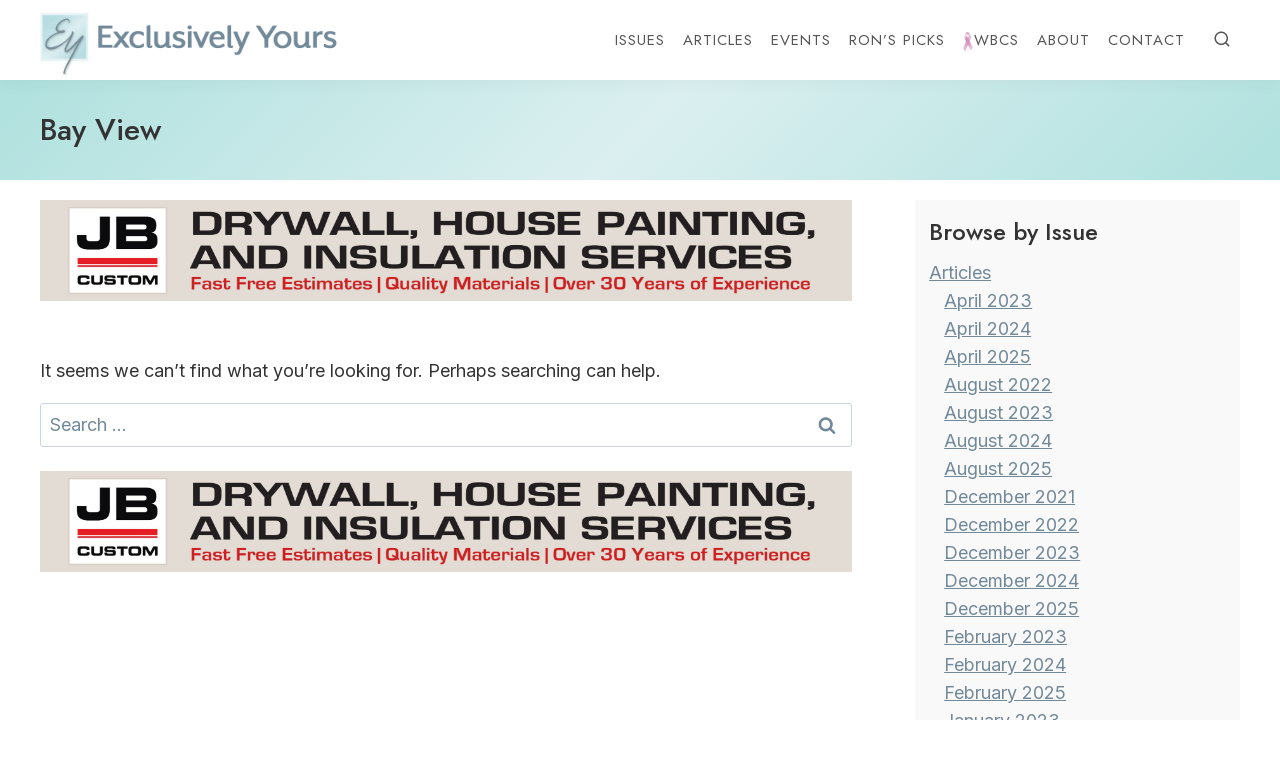

--- FILE ---
content_type: text/html; charset=UTF-8
request_url: https://eymag.com/tag/bay-view/
body_size: 32148
content:
<!doctype html>
<html lang="en-US" class="no-js" itemtype="https://schema.org/Blog" itemscope>
<head>
	<meta charset="UTF-8">
<script>
var gform;gform||(document.addEventListener("gform_main_scripts_loaded",function(){gform.scriptsLoaded=!0}),document.addEventListener("gform/theme/scripts_loaded",function(){gform.themeScriptsLoaded=!0}),window.addEventListener("DOMContentLoaded",function(){gform.domLoaded=!0}),gform={domLoaded:!1,scriptsLoaded:!1,themeScriptsLoaded:!1,isFormEditor:()=>"function"==typeof InitializeEditor,callIfLoaded:function(o){return!(!gform.domLoaded||!gform.scriptsLoaded||!gform.themeScriptsLoaded&&!gform.isFormEditor()||(gform.isFormEditor()&&console.warn("The use of gform.initializeOnLoaded() is deprecated in the form editor context and will be removed in Gravity Forms 3.1."),o(),0))},initializeOnLoaded:function(o){gform.callIfLoaded(o)||(document.addEventListener("gform_main_scripts_loaded",()=>{gform.scriptsLoaded=!0,gform.callIfLoaded(o)}),document.addEventListener("gform/theme/scripts_loaded",()=>{gform.themeScriptsLoaded=!0,gform.callIfLoaded(o)}),window.addEventListener("DOMContentLoaded",()=>{gform.domLoaded=!0,gform.callIfLoaded(o)}))},hooks:{action:{},filter:{}},addAction:function(o,r,e,t){gform.addHook("action",o,r,e,t)},addFilter:function(o,r,e,t){gform.addHook("filter",o,r,e,t)},doAction:function(o){gform.doHook("action",o,arguments)},applyFilters:function(o){return gform.doHook("filter",o,arguments)},removeAction:function(o,r){gform.removeHook("action",o,r)},removeFilter:function(o,r,e){gform.removeHook("filter",o,r,e)},addHook:function(o,r,e,t,n){null==gform.hooks[o][r]&&(gform.hooks[o][r]=[]);var d=gform.hooks[o][r];null==n&&(n=r+"_"+d.length),gform.hooks[o][r].push({tag:n,callable:e,priority:t=null==t?10:t})},doHook:function(r,o,e){var t;if(e=Array.prototype.slice.call(e,1),null!=gform.hooks[r][o]&&((o=gform.hooks[r][o]).sort(function(o,r){return o.priority-r.priority}),o.forEach(function(o){"function"!=typeof(t=o.callable)&&(t=window[t]),"action"==r?t.apply(null,e):e[0]=t.apply(null,e)})),"filter"==r)return e[0]},removeHook:function(o,r,t,n){var e;null!=gform.hooks[o][r]&&(e=(e=gform.hooks[o][r]).filter(function(o,r,e){return!!(null!=n&&n!=o.tag||null!=t&&t!=o.priority)}),gform.hooks[o][r]=e)}});
</script>

	<meta name="viewport" content="width=device-width, initial-scale=1, minimum-scale=1">
	<meta name='robots' content='index, follow, max-image-preview:large, max-snippet:-1, max-video-preview:-1' />
	<style>img:is([sizes="auto" i], [sizes^="auto," i]) { contain-intrinsic-size: 3000px 1500px }</style>
	
            <script data-no-defer="1" data-ezscrex="false" data-cfasync="false" data-pagespeed-no-defer data-cookieconsent="ignore">
                var ctPublicFunctions = {"_ajax_nonce":"faf85254b5","_rest_nonce":"2095f18c19","_ajax_url":"\/wp-admin\/admin-ajax.php","_rest_url":"https:\/\/eymag.com\/wp-json\/","data__cookies_type":"none","data__ajax_type":"rest","data__bot_detector_enabled":"1","data__frontend_data_log_enabled":1,"cookiePrefix":"","wprocket_detected":false,"host_url":"eymag.com","text__ee_click_to_select":"Click to select the whole data","text__ee_original_email":"The complete one is","text__ee_got_it":"Got it","text__ee_blocked":"Blocked","text__ee_cannot_connect":"Cannot connect","text__ee_cannot_decode":"Can not decode email. Unknown reason","text__ee_email_decoder":"CleanTalk email decoder","text__ee_wait_for_decoding":"The magic is on the way!","text__ee_decoding_process":"Please wait a few seconds while we decode the contact data."}
            </script>
        
            <script data-no-defer="1" data-ezscrex="false" data-cfasync="false" data-pagespeed-no-defer data-cookieconsent="ignore">
                var ctPublic = {"_ajax_nonce":"faf85254b5","settings__forms__check_internal":"0","settings__forms__check_external":"0","settings__forms__force_protection":0,"settings__forms__search_test":"1","settings__forms__wc_add_to_cart":"0","settings__data__bot_detector_enabled":"1","settings__sfw__anti_crawler":0,"blog_home":"https:\/\/eymag.com\/","pixel__setting":"3","pixel__enabled":false,"pixel__url":null,"data__email_check_before_post":"1","data__email_check_exist_post":0,"data__cookies_type":"none","data__key_is_ok":true,"data__visible_fields_required":true,"wl_brandname":"Anti-Spam by CleanTalk","wl_brandname_short":"CleanTalk","ct_checkjs_key":70600712,"emailEncoderPassKey":"79c75db44da978906c21f409ac83def1","bot_detector_forms_excluded":"W10=","advancedCacheExists":false,"varnishCacheExists":false,"wc_ajax_add_to_cart":false}
            </script>
        
	<!-- This site is optimized with the Yoast SEO plugin v26.8 - https://yoast.com/product/yoast-seo-wordpress/ -->
	<title>Bay View Archives - Exclusively Yours Magazine</title>
	<link rel="canonical" href="https://eymag.com/tag/bay-view/" />
	<meta property="og:locale" content="en_US" />
	<meta property="og:type" content="article" />
	<meta property="og:title" content="Bay View Archives - Exclusively Yours Magazine" />
	<meta property="og:url" content="https://eymag.com/tag/bay-view/" />
	<meta property="og:site_name" content="Exclusively Yours Magazine" />
	<meta property="og:image" content="https://eymag.com/wp-content/uploads/2023/04/Social-Media-Fallback-Image-1.jpg" />
	<meta property="og:image:width" content="1200" />
	<meta property="og:image:height" content="675" />
	<meta property="og:image:type" content="image/jpeg" />
	<meta name="twitter:card" content="summary_large_image" />
	<script type="application/ld+json" class="yoast-schema-graph">{"@context":"https://schema.org","@graph":[{"@type":"CollectionPage","@id":"https://eymag.com/tag/bay-view/","url":"https://eymag.com/tag/bay-view/","name":"Bay View Archives - Exclusively Yours Magazine","isPartOf":{"@id":"https://eymag.com/#website"},"breadcrumb":{"@id":"https://eymag.com/tag/bay-view/#breadcrumb"},"inLanguage":"en-US"},{"@type":"BreadcrumbList","@id":"https://eymag.com/tag/bay-view/#breadcrumb","itemListElement":[{"@type":"ListItem","position":1,"name":"Home","item":"https://eymag.com/"},{"@type":"ListItem","position":2,"name":"Bay View"}]},{"@type":"WebSite","@id":"https://eymag.com/#website","url":"https://eymag.com/","name":"Exclusively Yours Magazine","description":"Wisconsin’s magazine for quality living","publisher":{"@id":"https://eymag.com/#organization"},"potentialAction":[{"@type":"SearchAction","target":{"@type":"EntryPoint","urlTemplate":"https://eymag.com/?s={search_term_string}"},"query-input":{"@type":"PropertyValueSpecification","valueRequired":true,"valueName":"search_term_string"}}],"inLanguage":"en-US"},{"@type":"Organization","@id":"https://eymag.com/#organization","name":"Exclusively Yours Magazine","url":"https://eymag.com/","logo":{"@type":"ImageObject","inLanguage":"en-US","@id":"https://eymag.com/#/schema/logo/image/","url":"https://eymag.com/wp-content/uploads/2022/01/Exclusively-Yours-Temp-Site-Icon.png","contentUrl":"https://eymag.com/wp-content/uploads/2022/01/Exclusively-Yours-Temp-Site-Icon.png","width":200,"height":200,"caption":"Exclusively Yours Magazine"},"image":{"@id":"https://eymag.com/#/schema/logo/image/"}}]}</script>
	<!-- / Yoast SEO plugin. -->


<link rel='dns-prefetch' href='//fd.cleantalk.org' />
<link rel='dns-prefetch' href='//www.googletagmanager.com' />
<link rel="alternate" type="application/rss+xml" title="Exclusively Yours Magazine &raquo; Feed" href="https://eymag.com/feed/" />
<link rel="alternate" type="application/rss+xml" title="Exclusively Yours Magazine &raquo; Comments Feed" href="https://eymag.com/comments/feed/" />
<link rel="alternate" type="text/calendar" title="Exclusively Yours Magazine &raquo; iCal Feed" href="https://eymag.com/events/?ical=1" />
			<script>document.documentElement.classList.remove( 'no-js' );</script>
			<link rel="alternate" type="application/rss+xml" title="Exclusively Yours Magazine &raquo; Bay View Tag Feed" href="https://eymag.com/tag/bay-view/feed/" />
<script>
window._wpemojiSettings = {"baseUrl":"https:\/\/s.w.org\/images\/core\/emoji\/16.0.1\/72x72\/","ext":".png","svgUrl":"https:\/\/s.w.org\/images\/core\/emoji\/16.0.1\/svg\/","svgExt":".svg","source":{"concatemoji":"https:\/\/eymag.com\/wp-includes\/js\/wp-emoji-release.min.js?ver=6.8.3"}};
/*! This file is auto-generated */
!function(s,n){var o,i,e;function c(e){try{var t={supportTests:e,timestamp:(new Date).valueOf()};sessionStorage.setItem(o,JSON.stringify(t))}catch(e){}}function p(e,t,n){e.clearRect(0,0,e.canvas.width,e.canvas.height),e.fillText(t,0,0);var t=new Uint32Array(e.getImageData(0,0,e.canvas.width,e.canvas.height).data),a=(e.clearRect(0,0,e.canvas.width,e.canvas.height),e.fillText(n,0,0),new Uint32Array(e.getImageData(0,0,e.canvas.width,e.canvas.height).data));return t.every(function(e,t){return e===a[t]})}function u(e,t){e.clearRect(0,0,e.canvas.width,e.canvas.height),e.fillText(t,0,0);for(var n=e.getImageData(16,16,1,1),a=0;a<n.data.length;a++)if(0!==n.data[a])return!1;return!0}function f(e,t,n,a){switch(t){case"flag":return n(e,"\ud83c\udff3\ufe0f\u200d\u26a7\ufe0f","\ud83c\udff3\ufe0f\u200b\u26a7\ufe0f")?!1:!n(e,"\ud83c\udde8\ud83c\uddf6","\ud83c\udde8\u200b\ud83c\uddf6")&&!n(e,"\ud83c\udff4\udb40\udc67\udb40\udc62\udb40\udc65\udb40\udc6e\udb40\udc67\udb40\udc7f","\ud83c\udff4\u200b\udb40\udc67\u200b\udb40\udc62\u200b\udb40\udc65\u200b\udb40\udc6e\u200b\udb40\udc67\u200b\udb40\udc7f");case"emoji":return!a(e,"\ud83e\udedf")}return!1}function g(e,t,n,a){var r="undefined"!=typeof WorkerGlobalScope&&self instanceof WorkerGlobalScope?new OffscreenCanvas(300,150):s.createElement("canvas"),o=r.getContext("2d",{willReadFrequently:!0}),i=(o.textBaseline="top",o.font="600 32px Arial",{});return e.forEach(function(e){i[e]=t(o,e,n,a)}),i}function t(e){var t=s.createElement("script");t.src=e,t.defer=!0,s.head.appendChild(t)}"undefined"!=typeof Promise&&(o="wpEmojiSettingsSupports",i=["flag","emoji"],n.supports={everything:!0,everythingExceptFlag:!0},e=new Promise(function(e){s.addEventListener("DOMContentLoaded",e,{once:!0})}),new Promise(function(t){var n=function(){try{var e=JSON.parse(sessionStorage.getItem(o));if("object"==typeof e&&"number"==typeof e.timestamp&&(new Date).valueOf()<e.timestamp+604800&&"object"==typeof e.supportTests)return e.supportTests}catch(e){}return null}();if(!n){if("undefined"!=typeof Worker&&"undefined"!=typeof OffscreenCanvas&&"undefined"!=typeof URL&&URL.createObjectURL&&"undefined"!=typeof Blob)try{var e="postMessage("+g.toString()+"("+[JSON.stringify(i),f.toString(),p.toString(),u.toString()].join(",")+"));",a=new Blob([e],{type:"text/javascript"}),r=new Worker(URL.createObjectURL(a),{name:"wpTestEmojiSupports"});return void(r.onmessage=function(e){c(n=e.data),r.terminate(),t(n)})}catch(e){}c(n=g(i,f,p,u))}t(n)}).then(function(e){for(var t in e)n.supports[t]=e[t],n.supports.everything=n.supports.everything&&n.supports[t],"flag"!==t&&(n.supports.everythingExceptFlag=n.supports.everythingExceptFlag&&n.supports[t]);n.supports.everythingExceptFlag=n.supports.everythingExceptFlag&&!n.supports.flag,n.DOMReady=!1,n.readyCallback=function(){n.DOMReady=!0}}).then(function(){return e}).then(function(){var e;n.supports.everything||(n.readyCallback(),(e=n.source||{}).concatemoji?t(e.concatemoji):e.wpemoji&&e.twemoji&&(t(e.twemoji),t(e.wpemoji)))}))}((window,document),window._wpemojiSettings);
</script>
<!-- eymag.com is managing ads with Advanced Ads 2.0.16 – https://wpadvancedads.com/ --><script id="advancedads-ready">
			window.advanced_ads_ready=function(e,a){a=a||"complete";var d=function(e){return"interactive"===a?"loading"!==e:"complete"===e};d(document.readyState)?e():document.addEventListener("readystatechange",(function(a){d(a.target.readyState)&&e()}),{once:"interactive"===a})},window.advanced_ads_ready_queue=window.advanced_ads_ready_queue||[];		</script>
		<link rel='stylesheet' id='genesis-blocks-style-css-css' href='https://eymag.com/wp-content/plugins/genesis-blocks/dist/style-blocks.build.css?ver=1764946058' media='all' />
<link rel='stylesheet' id='kadence-blocks-rowlayout-css' href='https://eymag.com/wp-content/plugins/kadence-blocks/dist/style-blocks-rowlayout.css?ver=3.5.32' media='all' />
<link rel='stylesheet' id='kadence-blocks-column-css' href='https://eymag.com/wp-content/plugins/kadence-blocks/dist/style-blocks-column.css?ver=3.5.32' media='all' />
<style id='wp-emoji-styles-inline-css'>

	img.wp-smiley, img.emoji {
		display: inline !important;
		border: none !important;
		box-shadow: none !important;
		height: 1em !important;
		width: 1em !important;
		margin: 0 0.07em !important;
		vertical-align: -0.1em !important;
		background: none !important;
		padding: 0 !important;
	}
</style>
<link rel='stylesheet' id='wp-block-library-css' href='https://eymag.com/wp-includes/css/dist/block-library/style.min.css?ver=6.8.3' media='all' />
<style id='classic-theme-styles-inline-css'>
/*! This file is auto-generated */
.wp-block-button__link{color:#fff;background-color:#32373c;border-radius:9999px;box-shadow:none;text-decoration:none;padding:calc(.667em + 2px) calc(1.333em + 2px);font-size:1.125em}.wp-block-file__button{background:#32373c;color:#fff;text-decoration:none}
</style>
<link rel='stylesheet' id='kadence-creative-kit-marquee-css' href='https://eymag.com/wp-content/plugins/kadence-creative-kit/build/blocks/marquee/style-index.css?ver=1.1.1' media='all' />
<style id='global-styles-inline-css'>
:root{--wp--preset--aspect-ratio--square: 1;--wp--preset--aspect-ratio--4-3: 4/3;--wp--preset--aspect-ratio--3-4: 3/4;--wp--preset--aspect-ratio--3-2: 3/2;--wp--preset--aspect-ratio--2-3: 2/3;--wp--preset--aspect-ratio--16-9: 16/9;--wp--preset--aspect-ratio--9-16: 9/16;--wp--preset--color--black: #000000;--wp--preset--color--cyan-bluish-gray: #abb8c3;--wp--preset--color--white: #ffffff;--wp--preset--color--pale-pink: #f78da7;--wp--preset--color--vivid-red: #cf2e2e;--wp--preset--color--luminous-vivid-orange: #ff6900;--wp--preset--color--luminous-vivid-amber: #fcb900;--wp--preset--color--light-green-cyan: #7bdcb5;--wp--preset--color--vivid-green-cyan: #00d084;--wp--preset--color--pale-cyan-blue: #8ed1fc;--wp--preset--color--vivid-cyan-blue: #0693e3;--wp--preset--color--vivid-purple: #9b51e0;--wp--preset--color--theme-palette-1: var(--global-palette1);--wp--preset--color--theme-palette-2: var(--global-palette2);--wp--preset--color--theme-palette-3: var(--global-palette3);--wp--preset--color--theme-palette-4: var(--global-palette4);--wp--preset--color--theme-palette-5: var(--global-palette5);--wp--preset--color--theme-palette-6: var(--global-palette6);--wp--preset--color--theme-palette-7: var(--global-palette7);--wp--preset--color--theme-palette-8: var(--global-palette8);--wp--preset--color--theme-palette-9: var(--global-palette9);--wp--preset--color--theme-palette-10: var(--global-palette10);--wp--preset--color--theme-palette-11: var(--global-palette11);--wp--preset--color--theme-palette-12: var(--global-palette12);--wp--preset--color--theme-palette-13: var(--global-palette13);--wp--preset--color--theme-palette-14: var(--global-palette14);--wp--preset--color--theme-palette-15: var(--global-palette15);--wp--preset--gradient--vivid-cyan-blue-to-vivid-purple: linear-gradient(135deg,rgba(6,147,227,1) 0%,rgb(155,81,224) 100%);--wp--preset--gradient--light-green-cyan-to-vivid-green-cyan: linear-gradient(135deg,rgb(122,220,180) 0%,rgb(0,208,130) 100%);--wp--preset--gradient--luminous-vivid-amber-to-luminous-vivid-orange: linear-gradient(135deg,rgba(252,185,0,1) 0%,rgba(255,105,0,1) 100%);--wp--preset--gradient--luminous-vivid-orange-to-vivid-red: linear-gradient(135deg,rgba(255,105,0,1) 0%,rgb(207,46,46) 100%);--wp--preset--gradient--very-light-gray-to-cyan-bluish-gray: linear-gradient(135deg,rgb(238,238,238) 0%,rgb(169,184,195) 100%);--wp--preset--gradient--cool-to-warm-spectrum: linear-gradient(135deg,rgb(74,234,220) 0%,rgb(151,120,209) 20%,rgb(207,42,186) 40%,rgb(238,44,130) 60%,rgb(251,105,98) 80%,rgb(254,248,76) 100%);--wp--preset--gradient--blush-light-purple: linear-gradient(135deg,rgb(255,206,236) 0%,rgb(152,150,240) 100%);--wp--preset--gradient--blush-bordeaux: linear-gradient(135deg,rgb(254,205,165) 0%,rgb(254,45,45) 50%,rgb(107,0,62) 100%);--wp--preset--gradient--luminous-dusk: linear-gradient(135deg,rgb(255,203,112) 0%,rgb(199,81,192) 50%,rgb(65,88,208) 100%);--wp--preset--gradient--pale-ocean: linear-gradient(135deg,rgb(255,245,203) 0%,rgb(182,227,212) 50%,rgb(51,167,181) 100%);--wp--preset--gradient--electric-grass: linear-gradient(135deg,rgb(202,248,128) 0%,rgb(113,206,126) 100%);--wp--preset--gradient--midnight: linear-gradient(135deg,rgb(2,3,129) 0%,rgb(40,116,252) 100%);--wp--preset--font-size--small: var(--global-font-size-small);--wp--preset--font-size--medium: var(--global-font-size-medium);--wp--preset--font-size--large: var(--global-font-size-large);--wp--preset--font-size--x-large: 42px;--wp--preset--font-size--larger: var(--global-font-size-larger);--wp--preset--font-size--xxlarge: var(--global-font-size-xxlarge);--wp--preset--spacing--20: 0.44rem;--wp--preset--spacing--30: 0.67rem;--wp--preset--spacing--40: 1rem;--wp--preset--spacing--50: 1.5rem;--wp--preset--spacing--60: 2.25rem;--wp--preset--spacing--70: 3.38rem;--wp--preset--spacing--80: 5.06rem;--wp--preset--shadow--natural: 6px 6px 9px rgba(0, 0, 0, 0.2);--wp--preset--shadow--deep: 12px 12px 50px rgba(0, 0, 0, 0.4);--wp--preset--shadow--sharp: 6px 6px 0px rgba(0, 0, 0, 0.2);--wp--preset--shadow--outlined: 6px 6px 0px -3px rgba(255, 255, 255, 1), 6px 6px rgba(0, 0, 0, 1);--wp--preset--shadow--crisp: 6px 6px 0px rgba(0, 0, 0, 1);}:where(.is-layout-flex){gap: 0.5em;}:where(.is-layout-grid){gap: 0.5em;}body .is-layout-flex{display: flex;}.is-layout-flex{flex-wrap: wrap;align-items: center;}.is-layout-flex > :is(*, div){margin: 0;}body .is-layout-grid{display: grid;}.is-layout-grid > :is(*, div){margin: 0;}:where(.wp-block-columns.is-layout-flex){gap: 2em;}:where(.wp-block-columns.is-layout-grid){gap: 2em;}:where(.wp-block-post-template.is-layout-flex){gap: 1.25em;}:where(.wp-block-post-template.is-layout-grid){gap: 1.25em;}.has-black-color{color: var(--wp--preset--color--black) !important;}.has-cyan-bluish-gray-color{color: var(--wp--preset--color--cyan-bluish-gray) !important;}.has-white-color{color: var(--wp--preset--color--white) !important;}.has-pale-pink-color{color: var(--wp--preset--color--pale-pink) !important;}.has-vivid-red-color{color: var(--wp--preset--color--vivid-red) !important;}.has-luminous-vivid-orange-color{color: var(--wp--preset--color--luminous-vivid-orange) !important;}.has-luminous-vivid-amber-color{color: var(--wp--preset--color--luminous-vivid-amber) !important;}.has-light-green-cyan-color{color: var(--wp--preset--color--light-green-cyan) !important;}.has-vivid-green-cyan-color{color: var(--wp--preset--color--vivid-green-cyan) !important;}.has-pale-cyan-blue-color{color: var(--wp--preset--color--pale-cyan-blue) !important;}.has-vivid-cyan-blue-color{color: var(--wp--preset--color--vivid-cyan-blue) !important;}.has-vivid-purple-color{color: var(--wp--preset--color--vivid-purple) !important;}.has-black-background-color{background-color: var(--wp--preset--color--black) !important;}.has-cyan-bluish-gray-background-color{background-color: var(--wp--preset--color--cyan-bluish-gray) !important;}.has-white-background-color{background-color: var(--wp--preset--color--white) !important;}.has-pale-pink-background-color{background-color: var(--wp--preset--color--pale-pink) !important;}.has-vivid-red-background-color{background-color: var(--wp--preset--color--vivid-red) !important;}.has-luminous-vivid-orange-background-color{background-color: var(--wp--preset--color--luminous-vivid-orange) !important;}.has-luminous-vivid-amber-background-color{background-color: var(--wp--preset--color--luminous-vivid-amber) !important;}.has-light-green-cyan-background-color{background-color: var(--wp--preset--color--light-green-cyan) !important;}.has-vivid-green-cyan-background-color{background-color: var(--wp--preset--color--vivid-green-cyan) !important;}.has-pale-cyan-blue-background-color{background-color: var(--wp--preset--color--pale-cyan-blue) !important;}.has-vivid-cyan-blue-background-color{background-color: var(--wp--preset--color--vivid-cyan-blue) !important;}.has-vivid-purple-background-color{background-color: var(--wp--preset--color--vivid-purple) !important;}.has-black-border-color{border-color: var(--wp--preset--color--black) !important;}.has-cyan-bluish-gray-border-color{border-color: var(--wp--preset--color--cyan-bluish-gray) !important;}.has-white-border-color{border-color: var(--wp--preset--color--white) !important;}.has-pale-pink-border-color{border-color: var(--wp--preset--color--pale-pink) !important;}.has-vivid-red-border-color{border-color: var(--wp--preset--color--vivid-red) !important;}.has-luminous-vivid-orange-border-color{border-color: var(--wp--preset--color--luminous-vivid-orange) !important;}.has-luminous-vivid-amber-border-color{border-color: var(--wp--preset--color--luminous-vivid-amber) !important;}.has-light-green-cyan-border-color{border-color: var(--wp--preset--color--light-green-cyan) !important;}.has-vivid-green-cyan-border-color{border-color: var(--wp--preset--color--vivid-green-cyan) !important;}.has-pale-cyan-blue-border-color{border-color: var(--wp--preset--color--pale-cyan-blue) !important;}.has-vivid-cyan-blue-border-color{border-color: var(--wp--preset--color--vivid-cyan-blue) !important;}.has-vivid-purple-border-color{border-color: var(--wp--preset--color--vivid-purple) !important;}.has-vivid-cyan-blue-to-vivid-purple-gradient-background{background: var(--wp--preset--gradient--vivid-cyan-blue-to-vivid-purple) !important;}.has-light-green-cyan-to-vivid-green-cyan-gradient-background{background: var(--wp--preset--gradient--light-green-cyan-to-vivid-green-cyan) !important;}.has-luminous-vivid-amber-to-luminous-vivid-orange-gradient-background{background: var(--wp--preset--gradient--luminous-vivid-amber-to-luminous-vivid-orange) !important;}.has-luminous-vivid-orange-to-vivid-red-gradient-background{background: var(--wp--preset--gradient--luminous-vivid-orange-to-vivid-red) !important;}.has-very-light-gray-to-cyan-bluish-gray-gradient-background{background: var(--wp--preset--gradient--very-light-gray-to-cyan-bluish-gray) !important;}.has-cool-to-warm-spectrum-gradient-background{background: var(--wp--preset--gradient--cool-to-warm-spectrum) !important;}.has-blush-light-purple-gradient-background{background: var(--wp--preset--gradient--blush-light-purple) !important;}.has-blush-bordeaux-gradient-background{background: var(--wp--preset--gradient--blush-bordeaux) !important;}.has-luminous-dusk-gradient-background{background: var(--wp--preset--gradient--luminous-dusk) !important;}.has-pale-ocean-gradient-background{background: var(--wp--preset--gradient--pale-ocean) !important;}.has-electric-grass-gradient-background{background: var(--wp--preset--gradient--electric-grass) !important;}.has-midnight-gradient-background{background: var(--wp--preset--gradient--midnight) !important;}.has-small-font-size{font-size: var(--wp--preset--font-size--small) !important;}.has-medium-font-size{font-size: var(--wp--preset--font-size--medium) !important;}.has-large-font-size{font-size: var(--wp--preset--font-size--large) !important;}.has-x-large-font-size{font-size: var(--wp--preset--font-size--x-large) !important;}
:where(.wp-block-post-template.is-layout-flex){gap: 1.25em;}:where(.wp-block-post-template.is-layout-grid){gap: 1.25em;}
:where(.wp-block-columns.is-layout-flex){gap: 2em;}:where(.wp-block-columns.is-layout-grid){gap: 2em;}
:root :where(.wp-block-pullquote){font-size: 1.5em;line-height: 1.6;}
</style>
<link rel='stylesheet' id='cleantalk-public-css-css' href='https://eymag.com/wp-content/plugins/cleantalk-spam-protect/css/cleantalk-public.min.css?ver=6.71_1769093617' media='all' />
<link rel='stylesheet' id='cleantalk-email-decoder-css-css' href='https://eymag.com/wp-content/plugins/cleantalk-spam-protect/css/cleantalk-email-decoder.min.css?ver=6.71_1769093617' media='all' />
<link rel='stylesheet' id='menu-image-css' href='https://eymag.com/wp-content/plugins/menu-image/includes/css/menu-image.css?ver=3.13' media='all' />
<link rel='stylesheet' id='dashicons-css' href='https://eymag.com/wp-includes/css/dashicons.min.css?ver=6.8.3' media='all' />
<link rel='stylesheet' id='kadence-global-css' href='https://eymag.com/wp-content/themes/kadence/assets/css/global.min.css?ver=1.4.3' media='all' />
<style id='kadence-global-inline-css'>
/* Kadence Base CSS */
:root{--global-palette1:#728999;--global-palette2:#333333;--global-palette3:#333333;--global-palette4:#2D3748;--global-palette5:#555555;--global-palette6:#728999;--global-palette7:#afe1de;--global-palette8:#dbeff0;--global-palette9:#ffffff;--global-palette10:oklch(from var(--global-palette1) calc(l + 0.10 * (1 - l)) calc(c * 1.00) calc(h + 180) / 100%);--global-palette11:#13612e;--global-palette12:#1159af;--global-palette13:#b82105;--global-palette14:#f7630c;--global-palette15:#f5a524;--global-palette9rgb:255, 255, 255;--global-palette-highlight:var(--global-palette1);--global-palette-highlight-alt:var(--global-palette2);--global-palette-highlight-alt2:var(--global-palette9);--global-palette-btn-bg:var(--global-palette1);--global-palette-btn-bg-hover:var(--global-palette2);--global-palette-btn:var(--global-palette9);--global-palette-btn-hover:var(--global-palette9);--global-palette-btn-sec-bg:var(--global-palette7);--global-palette-btn-sec-bg-hover:var(--global-palette2);--global-palette-btn-sec:var(--global-palette3);--global-palette-btn-sec-hover:var(--global-palette9);--global-body-font-family:Inter, sans-serif;--global-heading-font-family:Jost, sans-serif;--global-primary-nav-font-family:Jost, sans-serif;--global-fallback-font:sans-serif;--global-display-fallback-font:sans-serif;--global-content-width:1250px;--global-content-wide-width:calc(1250px + 230px);--global-content-narrow-width:850px;--global-content-edge-padding:25px;--global-content-boxed-padding:2rem;--global-calc-content-width:calc(1250px - var(--global-content-edge-padding) - var(--global-content-edge-padding) );--wp--style--global--content-size:var(--global-calc-content-width);}.wp-site-blocks{--global-vw:calc( 100vw - ( 0.5 * var(--scrollbar-offset)));}body{background:var(--global-palette9);}body, input, select, optgroup, textarea{font-style:normal;font-weight:normal;font-size:18px;line-height:1.6;font-family:var(--global-body-font-family);color:var(--global-palette3);}.content-bg, body.content-style-unboxed .site{background:var(--global-palette9);}h1,h2,h3,h4,h5,h6{font-family:var(--global-heading-font-family);}h1{font-style:normal;font-weight:500;font-size:30px;line-height:1.5;color:var(--global-palette3);}h2{font-style:normal;font-weight:500;font-size:28px;line-height:1.5;color:var(--global-palette3);}h3{font-style:normal;font-weight:500;font-size:24px;line-height:1.5;color:var(--global-palette3);}h4{font-style:normal;font-weight:500;font-size:22px;line-height:1.5;color:var(--global-palette3);}h5{font-style:normal;font-weight:500;font-size:20px;line-height:1.5;color:var(--global-palette3);}h6{font-style:normal;font-weight:500;font-size:18px;line-height:1.5;color:var(--global-palette3);}.entry-hero h1{font-style:normal;line-height:1.2;}.entry-hero .kadence-breadcrumbs{max-width:1250px;}.site-container, .site-header-row-layout-contained, .site-footer-row-layout-contained, .entry-hero-layout-contained, .comments-area, .alignfull > .wp-block-cover__inner-container, .alignwide > .wp-block-cover__inner-container{max-width:var(--global-content-width);}.content-width-narrow .content-container.site-container, .content-width-narrow .hero-container.site-container{max-width:var(--global-content-narrow-width);}@media all and (min-width: 1480px){.wp-site-blocks .content-container  .alignwide{margin-left:-115px;margin-right:-115px;width:unset;max-width:unset;}}@media all and (min-width: 1110px){.content-width-narrow .wp-site-blocks .content-container .alignwide{margin-left:-130px;margin-right:-130px;width:unset;max-width:unset;}}.content-style-boxed .wp-site-blocks .entry-content .alignwide{margin-left:calc( -1 * var( --global-content-boxed-padding ) );margin-right:calc( -1 * var( --global-content-boxed-padding ) );}.content-area{margin-top:20px;margin-bottom:20px;}@media all and (max-width: 1024px){.content-area{margin-top:3rem;margin-bottom:3rem;}}@media all and (max-width: 767px){.content-area{margin-top:2rem;margin-bottom:2rem;}}@media all and (max-width: 1024px){:root{--global-content-boxed-padding:2rem;}}@media all and (max-width: 767px){:root{--global-content-boxed-padding:1.5rem;}}.entry-content-wrap{padding:2rem;}@media all and (max-width: 1024px){.entry-content-wrap{padding:2rem;}}@media all and (max-width: 767px){.entry-content-wrap{padding:1.5rem;}}.entry.single-entry{box-shadow:0px 15px 15px -10px rgba(0,0,0,0.05);}.entry.loop-entry{box-shadow:0px 15px 15px -10px rgba(0,0,0,0.05);}.loop-entry .entry-content-wrap{padding:2rem;}@media all and (max-width: 1024px){.loop-entry .entry-content-wrap{padding:2rem;}}@media all and (max-width: 767px){.loop-entry .entry-content-wrap{padding:1.5rem;}}.primary-sidebar.widget-area .widget{margin-bottom:1.5em;color:var(--global-palette4);}.primary-sidebar.widget-area .widget-title{font-weight:700;font-size:20px;line-height:1.5;color:var(--global-palette3);}.primary-sidebar.widget-area{background:#f9f9f9;padding:14px 14px 14px 14px;}.has-sidebar.has-left-sidebar:not(.rtl) .primary-sidebar.widget-area, .rtl.has-sidebar:not(.has-left-sidebar) .primary-sidebar.widget-area{border-right:0px none var(--global-palette8);}.has-sidebar:not(.has-left-sidebar):not(.rtl) .primary-sidebar.widget-area, .rtl.has-sidebar.has-left-sidebar .primary-sidebar.widget-area{border-left:0px none var(--global-palette8);}button, .button, .wp-block-button__link, input[type="button"], input[type="reset"], input[type="submit"], .fl-button, .elementor-button-wrapper .elementor-button, .wc-block-components-checkout-place-order-button, .wc-block-cart__submit{font-style:normal;font-weight:500;font-family:Jost, sans-serif;box-shadow:0px 0px 0px -7px rgba(0,0,0,0);}button:hover, button:focus, button:active, .button:hover, .button:focus, .button:active, .wp-block-button__link:hover, .wp-block-button__link:focus, .wp-block-button__link:active, input[type="button"]:hover, input[type="button"]:focus, input[type="button"]:active, input[type="reset"]:hover, input[type="reset"]:focus, input[type="reset"]:active, input[type="submit"]:hover, input[type="submit"]:focus, input[type="submit"]:active, .elementor-button-wrapper .elementor-button:hover, .elementor-button-wrapper .elementor-button:focus, .elementor-button-wrapper .elementor-button:active, .wc-block-cart__submit:hover{box-shadow:0px 15px 25px -7px rgba(0,0,0,0.1);}.kb-button.kb-btn-global-outline.kb-btn-global-inherit{padding-top:calc(px - 2px);padding-right:calc(px - 2px);padding-bottom:calc(px - 2px);padding-left:calc(px - 2px);}button.button-style-secondary, .button.button-style-secondary, .wp-block-button__link.button-style-secondary, input[type="button"].button-style-secondary, input[type="reset"].button-style-secondary, input[type="submit"].button-style-secondary, .fl-button.button-style-secondary, .elementor-button-wrapper .elementor-button.button-style-secondary, .wc-block-components-checkout-place-order-button.button-style-secondary, .wc-block-cart__submit.button-style-secondary{font-style:normal;font-weight:500;font-family:Jost, sans-serif;}@media all and (min-width: 1025px){.transparent-header .entry-hero .entry-hero-container-inner{padding-top:80px;}}@media all and (max-width: 1024px){.mobile-transparent-header .entry-hero .entry-hero-container-inner{padding-top:80px;}}@media all and (max-width: 767px){.mobile-transparent-header .entry-hero .entry-hero-container-inner{padding-top:80px;}}.wp-site-blocks .entry-hero-container-inner{background:linear-gradient(135deg,var(--global-palette7,#afe1de) 0%,var(--global-palette8,#dbeff0) 50%,var(--global-palette7,#afe1de) 100%);}.entry-author-style-center{padding-top:var(--global-md-spacing);border-top:1px solid var(--global-gray-500);}.entry-author-style-center .entry-author-avatar, .entry-meta .author-avatar{display:none;}.entry-author-style-normal .entry-author-profile{padding-left:0px;}#comments .comment-meta{margin-left:0px;}.entry-hero.post-archive-hero-section .entry-header{min-height:100px;}.loop-entry.type-post h2.entry-title{font-style:normal;line-height:1.3;color:var(--global-palette3);}.loop-entry.type-post .entry-taxonomies, .loop-entry.type-post .entry-taxonomies a{color:var(--global-palette6);}.loop-entry.type-post .entry-taxonomies .category-style-pill a{background:var(--global-palette6);}.entry-hero.issue-archive-hero-section .entry-header{min-height:100px;}
/* Kadence Header CSS */
@media all and (max-width: 1024px){.mobile-transparent-header #masthead{position:absolute;left:0px;right:0px;z-index:100;}.kadence-scrollbar-fixer.mobile-transparent-header #masthead{right:var(--scrollbar-offset,0);}.mobile-transparent-header #masthead, .mobile-transparent-header .site-top-header-wrap .site-header-row-container-inner, .mobile-transparent-header .site-main-header-wrap .site-header-row-container-inner, .mobile-transparent-header .site-bottom-header-wrap .site-header-row-container-inner{background:transparent;}.site-header-row-tablet-layout-fullwidth, .site-header-row-tablet-layout-standard{padding:0px;}}@media all and (min-width: 1025px){.transparent-header #masthead{position:absolute;left:0px;right:0px;z-index:100;}.transparent-header.kadence-scrollbar-fixer #masthead{right:var(--scrollbar-offset,0);}.transparent-header #masthead, .transparent-header .site-top-header-wrap .site-header-row-container-inner, .transparent-header .site-main-header-wrap .site-header-row-container-inner, .transparent-header .site-bottom-header-wrap .site-header-row-container-inner{background:transparent;}}.site-branding a.brand img{max-width:300px;}.site-branding a.brand img.svg-logo-image{width:300px;}@media all and (max-width: 1024px){.site-branding a.brand img{max-width:300px;}.site-branding a.brand img.svg-logo-image{width:300px;}}@media all and (max-width: 767px){.site-branding a.brand img{max-width:250px;}.site-branding a.brand img.svg-logo-image{width:250px;}}.site-branding{padding:0px 0px 0px 0px;}#masthead, #masthead .kadence-sticky-header.item-is-fixed:not(.item-at-start):not(.site-header-row-container):not(.site-main-header-wrap), #masthead .kadence-sticky-header.item-is-fixed:not(.item-at-start) > .site-header-row-container-inner{background:#ffffff;}.site-main-header-inner-wrap{min-height:80px;}.site-main-header-wrap.site-header-row-container.site-header-focus-item.site-header-row-layout-standard.kadence-sticky-header.item-is-fixed.item-is-stuck, .site-header-upper-inner-wrap.kadence-sticky-header.item-is-fixed.item-is-stuck, .site-header-inner-wrap.kadence-sticky-header.item-is-fixed.item-is-stuck, .site-top-header-wrap.site-header-row-container.site-header-focus-item.site-header-row-layout-standard.kadence-sticky-header.item-is-fixed.item-is-stuck, .site-bottom-header-wrap.site-header-row-container.site-header-focus-item.site-header-row-layout-standard.kadence-sticky-header.item-is-fixed.item-is-stuck{box-shadow:0px 0px 0px 0px rgba(0,0,0,0);}.header-navigation[class*="header-navigation-style-underline"] .header-menu-container.primary-menu-container>ul>li>a:after{width:calc( 100% - 1.2em);}.main-navigation .primary-menu-container > ul > li.menu-item > a{padding-left:calc(1.2em / 2);padding-right:calc(1.2em / 2);padding-top:0.6em;padding-bottom:0.6em;color:var(--global-palette5);}.main-navigation .primary-menu-container > ul > li.menu-item .dropdown-nav-special-toggle{right:calc(1.2em / 2);}.main-navigation .primary-menu-container > ul li.menu-item > a{font-style:normal;font-weight:normal;font-size:15px;letter-spacing:1px;font-family:var(--global-primary-nav-font-family);text-transform:uppercase;}.main-navigation .primary-menu-container > ul > li.menu-item > a:hover{color:var(--global-palette6);}.main-navigation .primary-menu-container > ul > li.menu-item.current-menu-item > a{color:var(--global-palette6);}.header-navigation .header-menu-container ul ul.sub-menu, .header-navigation .header-menu-container ul ul.submenu{background:var(--global-palette3);box-shadow:0px 2px 13px 0px rgba(0,0,0,0.1);}.header-navigation .header-menu-container ul ul li.menu-item, .header-menu-container ul.menu > li.kadence-menu-mega-enabled > ul > li.menu-item > a{border-bottom:1px solid rgba(255,255,255,0.1);border-radius:0px 0px 0px 0px;}.header-navigation .header-menu-container ul ul li.menu-item > a{width:200px;padding-top:1em;padding-bottom:1em;color:var(--global-palette8);font-size:12px;}.header-navigation .header-menu-container ul ul li.menu-item > a:hover{color:var(--global-palette9);background:var(--global-palette4);border-radius:0px 0px 0px 0px;}.header-navigation .header-menu-container ul ul li.menu-item.current-menu-item > a{color:var(--global-palette9);background:var(--global-palette4);border-radius:0px 0px 0px 0px;}.mobile-toggle-open-container .menu-toggle-open, .mobile-toggle-open-container .menu-toggle-open:focus{color:var(--global-palette5);padding:0.4em 0.6em 0.4em 0.6em;font-size:14px;}.mobile-toggle-open-container .menu-toggle-open.menu-toggle-style-bordered{border:1px solid currentColor;}.mobile-toggle-open-container .menu-toggle-open .menu-toggle-icon{font-size:20px;}.mobile-toggle-open-container .menu-toggle-open:hover, .mobile-toggle-open-container .menu-toggle-open:focus-visible{color:var(--global-palette-highlight);}.mobile-navigation ul li{font-style:normal;font-weight:normal;font-size:18px;font-family:Jost, sans-serif;}.mobile-navigation ul li a{padding-top:1em;padding-bottom:1em;}.mobile-navigation ul li > a, .mobile-navigation ul li.menu-item-has-children > .drawer-nav-drop-wrap{color:var(--global-palette3);}.mobile-navigation ul li.current-menu-item > a, .mobile-navigation ul li.current-menu-item.menu-item-has-children > .drawer-nav-drop-wrap{color:var(--global-palette-highlight);}.mobile-navigation ul li.menu-item-has-children .drawer-nav-drop-wrap, .mobile-navigation ul li:not(.menu-item-has-children) a{border-bottom:1px solid var(--global-palette7);}.mobile-navigation:not(.drawer-navigation-parent-toggle-true) ul li.menu-item-has-children .drawer-nav-drop-wrap button{border-left:1px solid var(--global-palette7);}#mobile-drawer .drawer-inner, #mobile-drawer.popup-drawer-layout-fullwidth.popup-drawer-animation-slice .pop-portion-bg, #mobile-drawer.popup-drawer-layout-fullwidth.popup-drawer-animation-slice.pop-animated.show-drawer .drawer-inner{background:var(--global-palette9);}#mobile-drawer .drawer-header .drawer-toggle{padding:0.6em 0.15em 0.6em 0.15em;font-size:24px;}#mobile-drawer .drawer-header .drawer-toggle, #mobile-drawer .drawer-header .drawer-toggle:focus{color:var(--global-palette3);}.search-toggle-open-container .search-toggle-open{color:var(--global-palette5);}.search-toggle-open-container .search-toggle-open.search-toggle-style-bordered{border:1px solid currentColor;}.search-toggle-open-container .search-toggle-open .search-toggle-icon{font-size:1em;}.search-toggle-open-container .search-toggle-open:hover, .search-toggle-open-container .search-toggle-open:focus{color:var(--global-palette-highlight);}#search-drawer .drawer-inner{background:rgba(9, 12, 16, 0.97);}
/* Kadence Footer CSS */
#colophon{background:linear-gradient(135deg,var(--global-palette7,#afe1de) 0%,var(--global-palette8,#dbeff0) 49%,var(--global-palette7,#afe1de) 100%);}.site-middle-footer-inner-wrap{padding-top:30px;padding-bottom:0px;grid-column-gap:30px;grid-row-gap:30px;}.site-middle-footer-inner-wrap .widget{margin-bottom:30px;}.site-middle-footer-inner-wrap .widget-area .widget-title{font-style:normal;text-transform:capitalize;}.site-middle-footer-inner-wrap .site-footer-section:not(:last-child):after{right:calc(-30px / 2);}.site-bottom-footer-wrap .site-footer-row-container-inner{font-style:normal;font-size:14px;color:var(--global-palette6);}.site-bottom-footer-inner-wrap{padding-top:10px;padding-bottom:10px;grid-column-gap:30px;}.site-bottom-footer-inner-wrap .widget{margin-bottom:30px;}.site-bottom-footer-inner-wrap .site-footer-section:not(:last-child):after{right:calc(-30px / 2);}.footer-social-wrap .footer-social-inner-wrap{font-size:1em;gap:0.3em;}.site-footer .site-footer-wrap .site-footer-section .footer-social-wrap .footer-social-inner-wrap .social-button{color:var(--global-palette9);background:var(--global-palette6);border:2px none transparent;border-radius:3px;}.site-footer .site-footer-wrap .site-footer-section .footer-social-wrap .footer-social-inner-wrap .social-button:hover{background:var(--global-palette3);}
/* Kadence Events CSS */
:root{--tec-color-background-events:transparent;--tec-color-text-event-date:var(--global-palette3);--tec-color-text-event-title:var(--global-palette3);--tec-color-text-events-title:var(--global-palette3);--tec-color-background-view-selector-list-item-hover:var(--global-palette7);--tec-color-background-secondary:var(--global-palette8);--tec-color-link-primary:var(--global-palette3);--tec-color-icon-active:var(--global-palette3);--tec-color-day-marker-month:var(--global-palette4);--tec-color-border-active-month-grid-hover:var(--global-palette5);--tec-color-accent-primary:var(--global-palette1);--tec-color-border-default:var(--global-gray-400);}.entry-hero.tribe_events-hero-section .entry-header{min-height:100px;}#primary .tribe-events, #primary .tribe-events-single{--tec-color-text-events-bar-input:#333333;--tec-color-text-events-bar-input-placeholder:#333333;--tec-color-text-view-selector-list-item:#333333;--tec-color-text-view-selector-list-item-hover:#333333;--tec-color-icon-events-bar:#728999;--tec-color-icon-events-bar-hover:#728999;--tec-color-icon-events-bar-active:#728999;--tec-color-background-events-bar-submit-button:#728999;--tec-color-background-events-bar-submit-button-hover:rgba( 114, 137, 153, 0.8);--tec-color-background-events-bar-submit-button-active:rgba( 114, 137, 153, 0.9);--tec-color-text-events-title:#333333;--tec-color-text-event-title:#333333;--tec-color-day-marker-month:#333333;--tec-color-day-marker-past-month:#333333;--tec-color-text-day-of-week-month:#666666;}
/* Kadence Pro Header CSS */
.header-navigation-dropdown-direction-left ul ul.submenu, .header-navigation-dropdown-direction-left ul ul.sub-menu{right:0px;left:auto;}.rtl .header-navigation-dropdown-direction-right ul ul.submenu, .rtl .header-navigation-dropdown-direction-right ul ul.sub-menu{left:0px;right:auto;}.header-account-button .nav-drop-title-wrap > .kadence-svg-iconset, .header-account-button > .kadence-svg-iconset{font-size:1.2em;}.site-header-item .header-account-button .nav-drop-title-wrap, .site-header-item .header-account-wrap > .header-account-button{display:flex;align-items:center;}.header-account-style-icon_label .header-account-label{padding-left:5px;}.header-account-style-label_icon .header-account-label{padding-right:5px;}.site-header-item .header-account-wrap .header-account-button{text-decoration:none;box-shadow:none;color:inherit;background:transparent;padding:0.6em 0em 0.6em 0em;}.header-mobile-account-wrap .header-account-button .nav-drop-title-wrap > .kadence-svg-iconset, .header-mobile-account-wrap .header-account-button > .kadence-svg-iconset{font-size:1.2em;}.header-mobile-account-wrap .header-account-button .nav-drop-title-wrap, .header-mobile-account-wrap > .header-account-button{display:flex;align-items:center;}.header-mobile-account-wrap.header-account-style-icon_label .header-account-label{padding-left:5px;}.header-mobile-account-wrap.header-account-style-label_icon .header-account-label{padding-right:5px;}.header-mobile-account-wrap .header-account-button{text-decoration:none;box-shadow:none;color:inherit;background:transparent;padding:0.6em 0em 0.6em 0em;}#login-drawer .drawer-inner .drawer-content{display:flex;justify-content:center;align-items:center;position:absolute;top:0px;bottom:0px;left:0px;right:0px;padding:0px;}#loginform p label{display:block;}#login-drawer #loginform{width:100%;}#login-drawer #loginform input{width:100%;}#login-drawer #loginform input[type="checkbox"]{width:auto;}#login-drawer .drawer-inner .drawer-header{position:relative;z-index:100;}#login-drawer .drawer-content_inner.widget_login_form_inner{padding:2em;width:100%;max-width:350px;border-radius:.25rem;background:var(--global-palette9);color:var(--global-palette4);}#login-drawer .lost_password a{color:var(--global-palette6);}#login-drawer .lost_password, #login-drawer .register-field{text-align:center;}#login-drawer .widget_login_form_inner p{margin-top:1.2em;margin-bottom:0em;}#login-drawer .widget_login_form_inner p:first-child{margin-top:0em;}#login-drawer .widget_login_form_inner label{margin-bottom:0.5em;}#login-drawer hr.register-divider{margin:1.2em 0;border-width:1px;}#login-drawer .register-field{font-size:90%;}@media all and (min-width: 1025px){#login-drawer hr.register-divider.hide-desktop{display:none;}#login-drawer p.register-field.hide-desktop{display:none;}}@media all and (max-width: 1024px){#login-drawer hr.register-divider.hide-mobile{display:none;}#login-drawer p.register-field.hide-mobile{display:none;}}@media all and (max-width: 767px){#login-drawer hr.register-divider.hide-mobile{display:none;}#login-drawer p.register-field.hide-mobile{display:none;}}.tertiary-navigation .tertiary-menu-container > ul > li.menu-item > a{padding-left:calc(1.2em / 2);padding-right:calc(1.2em / 2);padding-top:0.6em;padding-bottom:0.6em;color:var(--global-palette5);}.tertiary-navigation .tertiary-menu-container > ul > li.menu-item > a:hover{color:var(--global-palette-highlight);}.tertiary-navigation .tertiary-menu-container > ul > li.menu-item.current-menu-item > a{color:var(--global-palette3);}.header-navigation[class*="header-navigation-style-underline"] .header-menu-container.tertiary-menu-container>ul>li>a:after{width:calc( 100% - 1.2em);}.quaternary-navigation .quaternary-menu-container > ul > li.menu-item > a{padding-left:calc(1.2em / 2);padding-right:calc(1.2em / 2);padding-top:0.6em;padding-bottom:0.6em;color:var(--global-palette5);}.quaternary-navigation .quaternary-menu-container > ul > li.menu-item > a:hover{color:var(--global-palette-highlight);}.quaternary-navigation .quaternary-menu-container > ul > li.menu-item.current-menu-item > a{color:var(--global-palette3);}.header-navigation[class*="header-navigation-style-underline"] .header-menu-container.quaternary-menu-container>ul>li>a:after{width:calc( 100% - 1.2em);}#main-header .header-divider{border-right:1px solid var(--global-palette6);height:50%;}#main-header .header-divider2{border-right:1px solid var(--global-palette6);height:50%;}#main-header .header-divider3{border-right:1px solid var(--global-palette6);height:50%;}#mobile-header .header-mobile-divider, #mobile-drawer .header-mobile-divider{border-right:1px solid var(--global-palette6);height:50%;}#mobile-drawer .header-mobile-divider{border-top:1px solid var(--global-palette6);width:50%;}#mobile-header .header-mobile-divider2{border-right:1px solid var(--global-palette6);height:50%;}#mobile-drawer .header-mobile-divider2{border-top:1px solid var(--global-palette6);width:50%;}.header-item-search-bar form ::-webkit-input-placeholder{color:currentColor;opacity:0.5;}.header-item-search-bar form ::placeholder{color:currentColor;opacity:0.5;}.header-search-bar form{max-width:100%;width:240px;}.header-mobile-search-bar form{max-width:calc(100vw - var(--global-sm-spacing) - var(--global-sm-spacing));width:240px;}.header-mobile-search-bar form input.search-field{font-style:normal;font-weight:normal;font-family:Jost, sans-serif;}.header-widget-lstyle-normal .header-widget-area-inner a:not(.button){text-decoration:underline;}.element-contact-inner-wrap{display:flex;flex-wrap:wrap;align-items:center;margin-top:-0.6em;margin-left:calc(-0.6em / 2);margin-right:calc(-0.6em / 2);}.element-contact-inner-wrap .header-contact-item{display:inline-flex;flex-wrap:wrap;align-items:center;margin-top:0.6em;margin-left:calc(0.6em / 2);margin-right:calc(0.6em / 2);}.element-contact-inner-wrap .header-contact-item .kadence-svg-iconset{font-size:1em;}.header-contact-item img{display:inline-block;}.header-contact-item .contact-label{margin-left:0.3em;}.rtl .header-contact-item .contact-label{margin-right:0.3em;margin-left:0px;}.header-mobile-contact-wrap .element-contact-inner-wrap{display:flex;flex-wrap:wrap;align-items:center;margin-top:-0.6em;margin-left:calc(-0.6em / 2);margin-right:calc(-0.6em / 2);}.header-mobile-contact-wrap .element-contact-inner-wrap .header-contact-item{display:inline-flex;flex-wrap:wrap;align-items:center;margin-top:0.6em;margin-left:calc(0.6em / 2);margin-right:calc(0.6em / 2);}.header-mobile-contact-wrap .element-contact-inner-wrap .header-contact-item .kadence-svg-iconset{font-size:1em;}#main-header .header-button2{box-shadow:0px 0px 0px -7px rgba(0,0,0,0);}#main-header .header-button2:hover{box-shadow:0px 15px 25px -7px rgba(0,0,0,0.1);}.mobile-header-button2-wrap .mobile-header-button-inner-wrap .mobile-header-button2{border:2px none transparent;box-shadow:0px 0px 0px -7px rgba(0,0,0,0);}.mobile-header-button2-wrap .mobile-header-button-inner-wrap .mobile-header-button2:hover{box-shadow:0px 15px 25px -7px rgba(0,0,0,0.1);}#widget-drawer.popup-drawer-layout-fullwidth .drawer-content .header-widget2, #widget-drawer.popup-drawer-layout-sidepanel .drawer-inner{max-width:400px;}#widget-drawer.popup-drawer-layout-fullwidth .drawer-content .header-widget2{margin:0 auto;}.widget-toggle-open{display:flex;align-items:center;background:transparent;box-shadow:none;}.widget-toggle-open:hover, .widget-toggle-open:focus{border-color:currentColor;background:transparent;box-shadow:none;}.widget-toggle-open .widget-toggle-icon{display:flex;}.widget-toggle-open .widget-toggle-label{padding-right:5px;}.rtl .widget-toggle-open .widget-toggle-label{padding-left:5px;padding-right:0px;}.widget-toggle-open .widget-toggle-label:empty, .rtl .widget-toggle-open .widget-toggle-label:empty{padding-right:0px;padding-left:0px;}.widget-toggle-open-container .widget-toggle-open{color:var(--global-palette5);padding:0.4em 0.6em 0.4em 0.6em;font-size:14px;}.widget-toggle-open-container .widget-toggle-open.widget-toggle-style-bordered{border:1px solid currentColor;}.widget-toggle-open-container .widget-toggle-open .widget-toggle-icon{font-size:20px;}.widget-toggle-open-container .widget-toggle-open:hover, .widget-toggle-open-container .widget-toggle-open:focus{color:var(--global-palette-highlight);}#widget-drawer .header-widget-2style-normal a:not(.button){text-decoration:underline;}#widget-drawer .header-widget-2style-plain a:not(.button){text-decoration:none;}#widget-drawer .header-widget2 .widget-title{color:var(--global-palette9);}#widget-drawer .header-widget2{color:var(--global-palette8);}#widget-drawer .header-widget2 a:not(.button), #widget-drawer .header-widget2 .drawer-sub-toggle{color:var(--global-palette8);}#widget-drawer .header-widget2 a:not(.button):hover, #widget-drawer .header-widget2 .drawer-sub-toggle:hover{color:var(--global-palette9);}#mobile-secondary-site-navigation ul li{font-size:14px;}#mobile-secondary-site-navigation ul li a{padding-top:1em;padding-bottom:1em;}#mobile-secondary-site-navigation ul li > a, #mobile-secondary-site-navigation ul li.menu-item-has-children > .drawer-nav-drop-wrap{color:var(--global-palette8);}#mobile-secondary-site-navigation ul li.current-menu-item > a, #mobile-secondary-site-navigation ul li.current-menu-item.menu-item-has-children > .drawer-nav-drop-wrap{color:var(--global-palette-highlight);}#mobile-secondary-site-navigation ul li.menu-item-has-children .drawer-nav-drop-wrap, #mobile-secondary-site-navigation ul li:not(.menu-item-has-children) a{border-bottom:1px solid rgba(255,255,255,0.1);}#mobile-secondary-site-navigation:not(.drawer-navigation-parent-toggle-true) ul li.menu-item-has-children .drawer-nav-drop-wrap button{border-left:1px solid rgba(255,255,255,0.1);}
</style>
<link rel='stylesheet' id='kadence-simplelightbox-css-css' href='https://eymag.com/wp-content/themes/kadence/assets/css/simplelightbox.min.css?ver=1.4.3' media='all' />
<link rel='stylesheet' id='kadence-header-css' href='https://eymag.com/wp-content/themes/kadence/assets/css/header.min.css?ver=1.4.3' media='all' />
<link rel='stylesheet' id='kadence-content-css' href='https://eymag.com/wp-content/themes/kadence/assets/css/content.min.css?ver=1.4.3' media='all' />
<link rel='stylesheet' id='kadence-sidebar-css' href='https://eymag.com/wp-content/themes/kadence/assets/css/sidebar.min.css?ver=1.4.3' media='all' />
<link rel='stylesheet' id='kadence-footer-css' href='https://eymag.com/wp-content/themes/kadence/assets/css/footer.min.css?ver=1.4.3' media='all' />
<link rel='stylesheet' id='dflip-style-css' href='https://eymag.com/wp-content/plugins/3d-flipbook-dflip-lite/assets/css/dflip.min.css?ver=2.4.20' media='all' />
<link rel='stylesheet' id='kadence-tribe-css' href='https://eymag.com/wp-content/themes/kadence/assets/css/tribe-events.min.css?ver=1.4.3' media='all' />
<style id='kadence-blocks-global-variables-inline-css'>
:root {--global-kb-font-size-sm:clamp(0.8rem, 0.73rem + 0.217vw, 0.9rem);--global-kb-font-size-md:clamp(1.1rem, 0.995rem + 0.326vw, 1.25rem);--global-kb-font-size-lg:clamp(1.75rem, 1.576rem + 0.543vw, 2rem);--global-kb-font-size-xl:clamp(2.25rem, 1.728rem + 1.63vw, 3rem);--global-kb-font-size-xxl:clamp(2.5rem, 1.456rem + 3.26vw, 4rem);--global-kb-font-size-xxxl:clamp(2.75rem, 0.489rem + 7.065vw, 6rem);}
</style>
<style id='kadence_blocks_css-inline-css'>
.kb-row-layout-id2151_d9ed96-14 > .kt-row-column-wrap{row-gap:var(--global-kb-gap-none, 0rem );padding-top:0px;padding-bottom:var(--global-kb-spacing-sm, 1.5rem);grid-template-columns:minmax(0, 1fr);}@media all and (max-width: 767px){.kb-row-layout-id2151_d9ed96-14 > .kt-row-column-wrap{grid-template-columns:minmax(0, 1fr);}}.kadence-column2151_981384-9f > .kt-inside-inner-col{column-gap:var(--global-kb-gap-sm, 1rem);}.kadence-column2151_981384-9f > .kt-inside-inner-col{flex-direction:column;}.kadence-column2151_981384-9f > .kt-inside-inner-col > .aligncenter{width:100%;}.kadence-column2151_981384-9f{text-align:center;}@media all and (max-width: 1024px){.kadence-column2151_981384-9f > .kt-inside-inner-col{flex-direction:column;justify-content:center;}}@media all and (max-width: 767px){.kadence-column2151_981384-9f > .kt-inside-inner-col{flex-direction:column;justify-content:center;}}.kb-row-layout-id_e06128-03 > .kt-row-column-wrap{row-gap:var(--global-kb-gap-none, 0rem );padding-top:var(--global-kb-spacing-sm, 1.5rem);padding-bottom:0px;grid-template-columns:minmax(0, 1fr);}@media all and (max-width: 767px){.kb-row-layout-id_e06128-03 > .kt-row-column-wrap{grid-template-columns:minmax(0, 1fr);}}.kadence-column_9cfa06-99 > .kt-inside-inner-col{column-gap:var(--global-kb-gap-sm, 1rem);}.kadence-column_9cfa06-99 > .kt-inside-inner-col{flex-direction:column;}.kadence-column_9cfa06-99 > .kt-inside-inner-col > .aligncenter{width:100%;}.kadence-column_9cfa06-99{text-align:center;}@media all and (max-width: 1024px){.kadence-column_9cfa06-99 > .kt-inside-inner-col{flex-direction:column;justify-content:center;}}@media all and (max-width: 767px){.kadence-column_9cfa06-99 > .kt-inside-inner-col{flex-direction:column;justify-content:center;}}
</style>
<script src="https://eymag.com/wp-content/plugins/cleantalk-spam-protect/js/apbct-public-bundle.min.js?ver=6.71_1769093617" id="apbct-public-bundle.min-js-js"></script>
<script src="https://fd.cleantalk.org/ct-bot-detector-wrapper.js?ver=6.71" id="ct_bot_detector-js" defer data-wp-strategy="defer"></script>
<script id="wpgmza_data-js-extra">
var wpgmza_google_api_status = {"message":"Enqueued","code":"ENQUEUED"};
</script>
<script src="https://eymag.com/wp-content/plugins/wp-google-maps/wpgmza_data.js?ver=6.8.3" id="wpgmza_data-js"></script>
<script src="https://eymag.com/wp-includes/js/jquery/jquery.min.js?ver=3.7.1" id="jquery-core-js"></script>
<script src="https://eymag.com/wp-includes/js/jquery/jquery-migrate.min.js?ver=3.4.1" id="jquery-migrate-js"></script>
<script id="advanced-ads-advanced-js-js-extra">
var advads_options = {"blog_id":"1","privacy":{"enabled":false,"state":"not_needed"}};
</script>
<script src="https://eymag.com/wp-content/plugins/advanced-ads/public/assets/js/advanced.min.js?ver=2.0.16" id="advanced-ads-advanced-js-js"></script>

<!-- Google tag (gtag.js) snippet added by Site Kit -->
<!-- Google Analytics snippet added by Site Kit -->
<script src="https://www.googletagmanager.com/gtag/js?id=G-FH67WSVDMX" id="google_gtagjs-js" async></script>
<script id="google_gtagjs-js-after">
window.dataLayer = window.dataLayer || [];function gtag(){dataLayer.push(arguments);}
gtag("set","linker",{"domains":["eymag.com"]});
gtag("js", new Date());
gtag("set", "developer_id.dZTNiMT", true);
gtag("config", "G-FH67WSVDMX");
</script>
<link rel="https://api.w.org/" href="https://eymag.com/wp-json/" /><link rel="alternate" title="JSON" type="application/json" href="https://eymag.com/wp-json/wp/v2/tags/294" /><link rel="EditURI" type="application/rsd+xml" title="RSD" href="https://eymag.com/xmlrpc.php?rsd" />
<meta name="generator" content="Site Kit by Google 1.170.0" /><meta name="tec-api-version" content="v1"><meta name="tec-api-origin" content="https://eymag.com"><link rel="alternate" href="https://eymag.com/wp-json/tribe/events/v1/events/?tags=bay-view" />
<!-- Meta Pixel Code -->
<script type='text/javascript'>
!function(f,b,e,v,n,t,s){if(f.fbq)return;n=f.fbq=function(){n.callMethod?
n.callMethod.apply(n,arguments):n.queue.push(arguments)};if(!f._fbq)f._fbq=n;
n.push=n;n.loaded=!0;n.version='2.0';n.queue=[];t=b.createElement(e);t.async=!0;
t.src=v;s=b.getElementsByTagName(e)[0];s.parentNode.insertBefore(t,s)}(window,
document,'script','https://connect.facebook.net/en_US/fbevents.js');
</script>
<!-- End Meta Pixel Code -->
<script type='text/javascript'>var url = window.location.origin + '?ob=open-bridge';
            fbq('set', 'openbridge', '1993849264301518', url);
fbq('init', '1993849264301518', {}, {
    "agent": "wordpress-6.8.3-4.1.5"
})</script><script type='text/javascript'>
    fbq('track', 'PageView', []);
  </script>		<script type="text/javascript">
			var advadsCfpQueue = [];
			var advadsCfpAd = function( adID ) {
				if ( 'undefined' === typeof advadsProCfp ) {
					advadsCfpQueue.push( adID )
				} else {
					advadsProCfp.addElement( adID )
				}
			}
		</script>
				<script type="text/javascript">
			if ( typeof advadsGATracking === 'undefined' ) {
				window.advadsGATracking = {
					delayedAds: {},
					deferedAds: {}
				};
			}
		</script>
		<link rel='stylesheet' id='kadence-fonts-gfonts-css' href='https://fonts.googleapis.com/css?family=Inter:regular,700,500%7CJost:500,regular&#038;subset=latin-ext&#038;display=swap' media='all' />
<link rel="icon" href="https://eymag.com/wp-content/uploads/2025/01/EY-Site-Icon-TEMP-36x36.png" sizes="32x32" />
<link rel="icon" href="https://eymag.com/wp-content/uploads/2025/01/EY-Site-Icon-TEMP.png" sizes="192x192" />
<link rel="apple-touch-icon" href="https://eymag.com/wp-content/uploads/2025/01/EY-Site-Icon-TEMP.png" />
<meta name="msapplication-TileImage" content="https://eymag.com/wp-content/uploads/2025/01/EY-Site-Icon-TEMP.png" />
		<style id="wp-custom-css">
			/* HEADER */

.site-main-header-wrap {
	box-shadow: 0 0 20px rgba(0, 0, 0, 0.05);
}

/* WBCS Menu Item */

.menu-image-title-after.menu-image-not-hovered img, .menu-image-hovered.menu-image-title-after .menu-image-hover-wrapper, .menu-image-title-before.menu-image-title {
	padding-right: 0;
}
.menu-image-title-before.menu-image-not-hovered img, .menu-image-hovered.menu-image-title-before .menu-image-hover-wrapper, .menu-image-title-after.menu-image-title {
	padding-left: 1px;
}

/* ISSUES */
.post-type-archive-issue.content-style-unboxed .wp-site-blocks .post-thumbnail {
	margin-bottom: 0.2em;
}
.post-type-archive-issue .loop-entry .entry-content-wrap {
	text-align: center;
}
#archive-container .entry-header {
	margin-bottom: 0;
}

/* ARTICLES */

.after-article {
	border: 1px solid #728999;
}
.after-article p {
	margin-bottom: 15px;
}

/* THE EVENTS CALENDAR */

.tribe-common--breakpoint-medium.tribe-events .tribe-events-l-container {
	padding-bottom: var(--tec-spacer-8);
	padding-top: var(--tec-spacer-8);
}
.tribe-common--breakpoint-medium.tribe-events .tribe-events-header {
	display: none;
}
.tribe-events .tribe-events-c-subscribe-dropdown__container {
	display: none;
}
.tribe-common--breakpoint-medium.tribe-events .tribe-events-l-container {
	min-height: 0;
}
.tribe-common--breakpoint-medium.tribe-events .tribe-events-calendar-list__month-separator+.tribe-events-calendar-list__event-row {
	margin-top: var(--tec-spacer-4);
}
.tribe-common--breakpoint-medium.tribe-events .tribe-events-calendar-list__event-details {
	width: 100%;
}
.tribe-events .tribe-events-calendar-list__event-datetime-wrapper, .tribe-events .tribe-events-calendar-list__event-title {
	margin-bottom: var(--tec-spacer-0);
}
.tribe-common--breakpoint-medium.tribe-events .tribe-events-calendar-list__event-venue {
	margin-bottom: var(--tec-spacer-0);
}
.tribe-common--breakpoint-medium.tribe-events .tribe-events-calendar-list__event-description {
	display: none !important;
	margin-top: var(--tec-spacer-0);
}
.tribe-common--breakpoint-medium.tribe-common .tribe-common-h4--min-medium {
	font-size: var(--tec-font-size-4);
}
.tribe-common--breakpoint-medium.tribe-events .tribe-events-calendar-list__event-venue {
	display: flex;
	flex-direction: column;
}

/* Featured Events */

/* Hide "featured" label on calendar */
.tribe-events-calendar-list__event-featured-image-wrapper {
	display: none;
}
.tribe-events-calendar-list__event-row--featured {
	background-color: #fefacc;
}
.tribe-events .tribe-events-calendar-list__event-datetime-featured-icon {
	display: none;
}
.tribe-common--breakpoint-medium.tribe-events .tribe-events-calendar-list__event-datetime-featured-text {
	display: none;
}

/* EVENTS LIST */

/* Hide header options */
.tribe-events .tribe-events-header {
	display: none;
}

/* Make month separators full width */
.tribe-events .tribe-events-calendar-list__month-separator {
	width: 100%;
}
/* Align events into columns */
.tribe-common--breakpoint-medium.tribe-events .tribe-events-calendar-list__event-row, .tribe-common--breakpoint-medium.tribe-events .tribe-events-calendar-list__month-separator+.tribe-events-calendar-list__event-row {
	margin: var(--tec-spacer-1) var(--tec-grid-gutter-small-half) var(--tec-spacer-1) var(--tec-grid-gutter-small-half-negative);
	width: calc(var(--tec-grid-width-1-of-2));
}
.tribe-events-calendar-list {
	display: flex;
	flex-wrap: wrap;
}
/* Adjust spacing between columns */
.tribe-common--breakpoint-medium.tribe-common .tribe-common-g-row--gutters>.tribe-common-g-col {
    padding-left: var(--tec-grid-gutter-small-half);
    padding-right: 0;
}
/* Style event titles */
h3.tribe-events-calendar-list__event-title {
	font-weight: 700 !important;
	background-color: #b3e2e0;
	padding: 5px 8px;
	border-radius: 10px;
}
/* Pad details to align with title */
.tribe-events .tribe-events-calendar-list__event-datetime-wrapper, .tribe-common--breakpoint-medium.tribe-events .tribe-events-calendar-list__event-venue {
	padding: 0 8px;
}
/* Hide event address */
.tribe-events-calendar-list__event-venue-address {
	display: none;
}
/* Hide event cost */
.tribe-events .tribe-events-calendar-list__event-cost {
	display: none;
}
/* Hide event date tag */
.tribe-events .tribe-events-calendar-list__event-date-tag {
	display: none;
}

/* SINGLE EVENTS */

.single-content .tribe-events-single-event-title {
	margin: 0;
}

/* Pagination */

.pagination {
	text-align: center;
}

/* HOME */

.home-issue {
	box-shadow: 0 5px 25px rgb(0 0 0 / 33%);
}

/* SIDEBAR */

.primary-sidebar.widget-area .widget {
	margin-bottom: 0.5em;
}
.primary-sidebar.widget-area .widget_categories {
	margin-bottom: 1.5em;
}
.widget_categories .children {
	padding-left: 15px;
}
.widget_categories .current-cat {
	font-weight: 700;
}
.widget_categories .current-cat .children {
	font-weight: 400;
}

/* ADVANCED ADS */

.calendar-ad {
	display: block !important;
}
.advancedads-adlabel {
	font-size: 10px;
	letter-spacing: 2px;
	margin-left: 20px;
	margin-right: 20px;
	text-align: center;
	text-transform: uppercase;
}
.advancedads-header-footer {
	text-align: center;
}
.advancedads-header-footer .adv-link img {
	display: inline-block;
}
.advancedads-widget {
	text-align: center;
}
.advancedads-widget .advancedads-target {
	margin: 0 auto 20px;
}

/* Footer */
.content-wrap {
	margin-bottom: 20px;
}

/* LINKS */

.link-style-color-underline .entry-content p a, .link-style-color-underline .entry-content strong>a, .link-style-color-underline .entry-content em>a, .link-style-color-underline .entry-content>ul a, .link-style-color-underline .entry-content>ol a {
	text-underline-offset: 2px;
}

/* FORMS */

/* Hide required legend */
.gform_required_legend {
	display: none;
}

/* FOOTER */

.site-footer .gform_wrapper input[type=text] {
	text-align: center;
}
.site-footer .gform_wrapper.gravity-theme #field_submit, .site-footer .gform_wrapper.gravity-theme .gform_footer {
	display: block;
}

/* Responsive */
@media only screen and (max-width: 834px) {
	.tribe-events .tribe-events-calendar-list__event-row {
		margin-top: var(--tec-spacer-1);;
		margin-bottom: var(--tec-spacer-1);
		width: 100%;
	}
}
@media only screen and (max-width: 600px) {
	.entry-image-link img.alignleft, .wp-block-image.alignleft, .wp-block-image.alignleft, .wp-block-image .alignleft, .wp-block-image.alignright, .wp-block-image .alignright {
		width: 50%;
	}
}
@media only screen and (max-width: 400px) {
	.entry-image-link img.alignleft, .wp-block-image.alignleft, .wp-block-image .alignleft, .wp-block-image.alignright, .wp-block-image .alignright {
		width: 100%;
	}
}		</style>
		</head>

<body class="archive tag tag-bay-view tag-294 wp-custom-logo wp-embed-responsive wp-theme-kadence wp-child-theme-kadence-child tribe-no-js page-template-kadence-child hfeed no-anchor-scroll footer-on-bottom animate-body-popup hide-focus-outline link-style-color-underline has-sidebar content-title-style-above content-width-normal content-style-unboxed content-vertical-padding-show non-transparent-header mobile-non-transparent-header aa-prefix-advancedads-">

<!-- Meta Pixel Code -->
<noscript>
<img height="1" width="1" style="display:none" alt="fbpx"
src="https://www.facebook.com/tr?id=1993849264301518&ev=PageView&noscript=1" />
</noscript>
<!-- End Meta Pixel Code -->
<div id="wrapper" class="site wp-site-blocks">
			<a class="skip-link screen-reader-text scroll-ignore" href="#main">Skip to content</a>
		<header id="masthead" class="site-header" role="banner" itemtype="https://schema.org/WPHeader" itemscope>
	<div id="main-header" class="site-header-wrap">
		<div class="site-header-inner-wrap">
			<div class="site-header-upper-wrap">
				<div class="site-header-upper-inner-wrap">
					<div class="site-main-header-wrap site-header-row-container site-header-focus-item site-header-row-layout-standard kadence-sticky-header" data-section="kadence_customizer_header_main" data-shrink="true" data-shrink-height="60" data-reveal-scroll-up="false">
	<div class="site-header-row-container-inner">
				<div class="site-container">
			<div class="site-main-header-inner-wrap site-header-row site-header-row-has-sides site-header-row-no-center">
									<div class="site-header-main-section-left site-header-section site-header-section-left">
						<div class="site-header-item site-header-focus-item" data-section="title_tagline">
	<div class="site-branding branding-layout-standard site-brand-logo-only"><a class="brand has-logo-image" href="https://eymag.com/" rel="home"><img width="750" height="200" src="https://eymag.com/wp-content/uploads/2022/02/Exclusively-Yours-Header-Logo-1.png" class="custom-logo" alt="Exclusively Yours Magazine" decoding="async" fetchpriority="high" srcset="https://eymag.com/wp-content/uploads/2022/02/Exclusively-Yours-Header-Logo-1.png 750w, https://eymag.com/wp-content/uploads/2022/02/Exclusively-Yours-Header-Logo-1-300x80.png 300w" sizes="(max-width: 750px) 100vw, 750px" /></a></div></div><!-- data-section="title_tagline" -->
					</div>
																	<div class="site-header-main-section-right site-header-section site-header-section-right">
						<div class="site-header-item site-header-focus-item site-header-item-main-navigation header-navigation-layout-stretch-false header-navigation-layout-fill-stretch-false" data-section="kadence_customizer_primary_navigation">
		<nav id="site-navigation" class="main-navigation header-navigation hover-to-open nav--toggle-sub header-navigation-style-standard header-navigation-dropdown-animation-none" role="navigation" aria-label="Primary">
			<div class="primary-menu-container header-menu-container">
	<ul id="primary-menu" class="menu"><li id="menu-item-2622" class="menu-item menu-item-type-post_type_archive menu-item-object-issue menu-item-2622"><a href="https://eymag.com/issues/">Issues</a></li>
<li id="menu-item-330" class="menu-item menu-item-type-taxonomy menu-item-object-category menu-item-330"><a href="https://eymag.com/category/articles/">Articles</a></li>
<li id="menu-item-2178" class="menu-item menu-item-type-post_type_archive menu-item-object-tribe_events menu-item-2178"><a href="https://eymag.com/events/">Events</a></li>
<li id="menu-item-1085" class="menu-item menu-item-type-post_type menu-item-object-page menu-item-1085"><a href="https://eymag.com/rons-picks/">Ron’s Picks</a></li>
<li id="menu-item-174" class="menu-item menu-item-type-post_type menu-item-object-page menu-item-174"><a href="https://eymag.com/wisconsin-breast-cancer-showhouse/" class="menu-image-title-after menu-image-not-hovered"><img width="10" height="20" src="https://eymag.com/wp-content/uploads/2022/10/wbcs-ribbon-1.jpg" class="menu-image menu-image-title-after" alt="" decoding="async" /><span class="menu-image-title-after menu-image-title">WBCS</span></a></li>
<li id="menu-item-147" class="menu-item menu-item-type-post_type menu-item-object-page menu-item-147"><a href="https://eymag.com/about-exclusively-yours-magazine/">About</a></li>
<li id="menu-item-148" class="menu-item menu-item-type-post_type menu-item-object-page menu-item-148"><a href="https://eymag.com/contact-exclusively-yours-magazine/">Contact</a></li>
</ul>		</div>
	</nav><!-- #site-navigation -->
	</div><!-- data-section="primary_navigation" -->
<div class="site-header-item site-header-focus-item" data-section="kadence_customizer_header_search">
		<div class="search-toggle-open-container">
						<button class="search-toggle-open drawer-toggle search-toggle-style-default" aria-label="View Search Form" aria-haspopup="dialog" aria-controls="search-drawer" data-toggle-target="#search-drawer" data-toggle-body-class="showing-popup-drawer-from-full" aria-expanded="false" data-set-focus="#search-drawer .search-field"
					>
						<span class="search-toggle-icon"><span class="kadence-svg-iconset"><svg aria-hidden="true" class="kadence-svg-icon kadence-search2-svg" fill="currentColor" version="1.1" xmlns="http://www.w3.org/2000/svg" width="24" height="24" viewBox="0 0 24 24"><title>Search</title><path d="M16.041 15.856c-0.034 0.026-0.067 0.055-0.099 0.087s-0.060 0.064-0.087 0.099c-1.258 1.213-2.969 1.958-4.855 1.958-1.933 0-3.682-0.782-4.95-2.050s-2.050-3.017-2.050-4.95 0.782-3.682 2.050-4.95 3.017-2.050 4.95-2.050 3.682 0.782 4.95 2.050 2.050 3.017 2.050 4.95c0 1.886-0.745 3.597-1.959 4.856zM21.707 20.293l-3.675-3.675c1.231-1.54 1.968-3.493 1.968-5.618 0-2.485-1.008-4.736-2.636-6.364s-3.879-2.636-6.364-2.636-4.736 1.008-6.364 2.636-2.636 3.879-2.636 6.364 1.008 4.736 2.636 6.364 3.879 2.636 6.364 2.636c2.125 0 4.078-0.737 5.618-1.968l3.675 3.675c0.391 0.391 1.024 0.391 1.414 0s0.391-1.024 0-1.414z"></path>
				</svg></span></span>
		</button>
	</div>
	</div><!-- data-section="header_search" -->
					</div>
							</div>
		</div>
	</div>
</div>
				</div>
			</div>
					</div>
	</div>
	
<div id="mobile-header" class="site-mobile-header-wrap">
	<div class="site-header-inner-wrap">
		<div class="site-header-upper-wrap">
			<div class="site-header-upper-inner-wrap">
			<div class="site-main-header-wrap site-header-focus-item site-header-row-layout-standard site-header-row-tablet-layout-default site-header-row-mobile-layout-default ">
	<div class="site-header-row-container-inner">
		<div class="site-container">
			<div class="site-main-header-inner-wrap site-header-row site-header-row-has-sides site-header-row-no-center">
									<div class="site-header-main-section-left site-header-section site-header-section-left">
						<div class="site-header-item site-header-focus-item" data-section="title_tagline">
	<div class="site-branding mobile-site-branding branding-layout-standard branding-tablet-layout-standard site-brand-logo-only branding-mobile-layout-inherit"><a class="brand has-logo-image" href="https://eymag.com/" rel="home"><img width="750" height="200" src="https://eymag.com/wp-content/uploads/2022/02/Exclusively-Yours-Header-Logo-1.png" class="custom-logo" alt="Exclusively Yours Magazine" decoding="async" srcset="https://eymag.com/wp-content/uploads/2022/02/Exclusively-Yours-Header-Logo-1.png 750w, https://eymag.com/wp-content/uploads/2022/02/Exclusively-Yours-Header-Logo-1-300x80.png 300w" sizes="(max-width: 750px) 100vw, 750px" /></a></div></div><!-- data-section="title_tagline" -->
					</div>
																	<div class="site-header-main-section-right site-header-section site-header-section-right">
						<div class="site-header-item site-header-focus-item site-header-item-navgation-popup-toggle" data-section="kadence_customizer_mobile_trigger">
		<div class="mobile-toggle-open-container">
						<button id="mobile-toggle" class="menu-toggle-open drawer-toggle menu-toggle-style-default" aria-label="Open menu" data-toggle-target="#mobile-drawer" data-toggle-body-class="showing-popup-drawer-from-right" aria-expanded="false" data-set-focus=".menu-toggle-close"
					>
						<span class="menu-toggle-icon"><span class="kadence-svg-iconset"><svg aria-hidden="true" class="kadence-svg-icon kadence-menu-svg" fill="currentColor" version="1.1" xmlns="http://www.w3.org/2000/svg" width="24" height="24" viewBox="0 0 24 24"><title>Toggle Menu</title><path d="M3 13h18c0.552 0 1-0.448 1-1s-0.448-1-1-1h-18c-0.552 0-1 0.448-1 1s0.448 1 1 1zM3 7h18c0.552 0 1-0.448 1-1s-0.448-1-1-1h-18c-0.552 0-1 0.448-1 1s0.448 1 1 1zM3 19h18c0.552 0 1-0.448 1-1s-0.448-1-1-1h-18c-0.552 0-1 0.448-1 1s0.448 1 1 1z"></path>
				</svg></span></span>
		</button>
	</div>
	</div><!-- data-section="mobile_trigger" -->
					</div>
							</div>
		</div>
	</div>
</div>
			</div>
		</div>
			</div>
</div>
</header><!-- #masthead -->

	<main id="inner-wrap" class="wrap kt-clear" role="main">
		<section class="entry-hero post-archive-hero-section entry-hero-layout-standard">
	<div class="entry-hero-container-inner">
		<div class="hero-section-overlay"></div>
		<div class="hero-container site-container">
			<header class="entry-header post-archive-title title-align-left title-tablet-align-inherit title-mobile-align-inherit">
				<h1 class="page-title archive-title">Bay View</h1>			</header><!-- .entry-header -->
		</div>
	</div>
</section><!-- .entry-hero -->
<div id="primary" class="content-area">
	<div class="content-container site-container">
		<div id="main" class="site-main">
			<!-- [element-2151] --><div class="kb-row-layout-wrap kb-row-layout-id2151_d9ed96-14 aligncenter wp-block-kadence-rowlayout"><div class="kt-row-column-wrap kt-has-1-columns kt-row-layout-equal kt-tab-layout-inherit kt-mobile-layout-row kt-row-valign-top">

<div class="wp-block-kadence-column kadence-column2151_981384-9f"><div class="kt-inside-inner-col"><div  class="advancedads-e996d7f331d5f4ead3a1f356cab347fc advancedads-header-footer" id="advancedads-e996d7f331d5f4ead3a1f356cab347fc"></div></div></div>

</div></div><!-- [/element-2151] --><section class="error">
	<div class="page-content">
					<p>
				It seems we can&rsquo;t find what you&rsquo;re looking for. Perhaps searching can help.			</p>
			<form apbct-form-sign="native_search" role="search" method="get" class="search-form" action="https://eymag.com/">
				<label>
					<span class="screen-reader-text">Search for:</span>
					<input type="search" class="search-field" placeholder="Search &hellip;" value="" name="s" />
				</label>
				<input type="submit" class="search-submit" value="Search" />
			<div class="kadence-search-icon-wrap"><span class="kadence-svg-iconset"><svg aria-hidden="true" class="kadence-svg-icon kadence-search-svg" fill="currentColor" version="1.1" xmlns="http://www.w3.org/2000/svg" width="26" height="28" viewBox="0 0 26 28"><title>Search</title><path d="M18 13c0-3.859-3.141-7-7-7s-7 3.141-7 7 3.141 7 7 7 7-3.141 7-7zM26 26c0 1.094-0.906 2-2 2-0.531 0-1.047-0.219-1.406-0.594l-5.359-5.344c-1.828 1.266-4.016 1.937-6.234 1.937-6.078 0-11-4.922-11-11s4.922-11 11-11 11 4.922 11 11c0 2.219-0.672 4.406-1.937 6.234l5.359 5.359c0.359 0.359 0.578 0.875 0.578 1.406z"></path>
				</svg></span></div><input
                    class="apbct_special_field apbct_email_id__search_form"
                    name="apbct__email_id__search_form"
                    aria-label="apbct__label_id__search_form"
                    type="text" size="30" maxlength="200" autocomplete="off"
                    value=""
                /><input
                   id="apbct_submit_id__search_form" 
                   class="apbct_special_field apbct__email_id__search_form"
                   name="apbct__label_id__search_form"
                   aria-label="apbct_submit_name__search_form"
                   type="submit"
                   size="30"
                   maxlength="200"
                   value="26114"
               /></form>	</div><!-- .page-content -->
</section><!-- .error -->
<!-- [element-2155] --><div class="kb-row-layout-wrap kb-row-layout-id_e06128-03 aligncenter wp-block-kadence-rowlayout"><div class="kt-row-column-wrap kt-has-1-columns kt-row-layout-equal kt-tab-layout-inherit kt-mobile-layout-row kt-row-valign-top">

<div class="wp-block-kadence-column kadence-column_9cfa06-99"><div class="kt-inside-inner-col"><div  class="advancedads-4155e85110828267abff47dd3817a0b2 advancedads-header-footer" id="advancedads-4155e85110828267abff47dd3817a0b2"></div></div></div>

</div></div><!-- [/element-2155] -->		</div><!-- #main -->
		<aside id="secondary" role="complementary" class="primary-sidebar widget-area sidebar-slug-sidebar-secondary sidebar-link-style-normal">
	<div class="sidebar-inner-wrap">
		<section id="block-4" class="widget widget_block">
<h3 class="wp-block-heading">Browse by Issue</h3>
</section><section id="block-2" class="widget widget_block widget_categories"><ul class="wp-block-categories-list wp-block-categories">	<li class="cat-item cat-item-7"><a href="https://eymag.com/category/articles/">Articles</a>
<ul class='children'>
	<li class="cat-item cat-item-484"><a href="https://eymag.com/category/articles/april-2023/">April 2023</a>
</li>
	<li class="cat-item cat-item-1202"><a href="https://eymag.com/category/articles/april-2024/">April 2024</a>
</li>
	<li class="cat-item cat-item-1409"><a href="https://eymag.com/category/articles/april-2025/">April 2025</a>
</li>
	<li class="cat-item cat-item-35"><a href="https://eymag.com/category/articles/august-2022/">August 2022</a>
</li>
	<li class="cat-item cat-item-755"><a href="https://eymag.com/category/articles/august-2023/">August 2023</a>
</li>
	<li class="cat-item cat-item-1282"><a href="https://eymag.com/category/articles/august-2024/">August 2024</a>
</li>
	<li class="cat-item cat-item-1475"><a href="https://eymag.com/category/articles/august-2025/">August 2025</a>
</li>
	<li class="cat-item cat-item-8"><a href="https://eymag.com/category/articles/december-2021/">December 2021</a>
</li>
	<li class="cat-item cat-item-145"><a href="https://eymag.com/category/articles/december-2022/">December 2022</a>
</li>
	<li class="cat-item cat-item-1104"><a href="https://eymag.com/category/articles/december-2023/">December 2023</a>
</li>
	<li class="cat-item cat-item-1371"><a href="https://eymag.com/category/articles/december-2024/">December 2024</a>
</li>
	<li class="cat-item cat-item-1555"><a href="https://eymag.com/category/articles/december-2025/">December 2025</a>
</li>
	<li class="cat-item cat-item-185"><a href="https://eymag.com/category/articles/february-2023/">February 2023</a>
</li>
	<li class="cat-item cat-item-1156"><a href="https://eymag.com/category/articles/february-2024/">February 2024</a>
</li>
	<li class="cat-item cat-item-1397"><a href="https://eymag.com/category/articles/february-2025/">February 2025</a>
</li>
	<li class="cat-item cat-item-179"><a href="https://eymag.com/category/articles/january-2023/">January 2023</a>
</li>
	<li class="cat-item cat-item-1150"><a href="https://eymag.com/category/articles/january-2024/">January 2024</a>
</li>
	<li class="cat-item cat-item-1381"><a href="https://eymag.com/category/articles/january-2025/">January 2025</a>
</li>
	<li class="cat-item cat-item-15"><a href="https://eymag.com/category/articles/july-2022/">July 2022</a>
</li>
	<li class="cat-item cat-item-706"><a href="https://eymag.com/category/articles/july-2023/">July 2023</a>
</li>
	<li class="cat-item cat-item-1263"><a href="https://eymag.com/category/articles/july-2024/">July 2024</a>
</li>
	<li class="cat-item cat-item-1460"><a href="https://eymag.com/category/articles/july-2025/">July 2025</a>
</li>
	<li class="cat-item cat-item-13"><a href="https://eymag.com/category/articles/june-2022/">June 2022</a>
</li>
	<li class="cat-item cat-item-671"><a href="https://eymag.com/category/articles/june-2023/">June 2023</a>
</li>
	<li class="cat-item cat-item-1239"><a href="https://eymag.com/category/articles/june-2024/">June 2024</a>
</li>
	<li class="cat-item cat-item-1431"><a href="https://eymag.com/category/articles/june-2025/">June 2025</a>
</li>
	<li class="cat-item cat-item-240"><a href="https://eymag.com/category/articles/march-2023/">March 2023</a>
</li>
	<li class="cat-item cat-item-1172"><a href="https://eymag.com/category/articles/march-2024/">March 2024</a>
</li>
	<li class="cat-item cat-item-1407"><a href="https://eymag.com/category/articles/march-2025/">March 2025</a>
</li>
	<li class="cat-item cat-item-602"><a href="https://eymag.com/category/articles/may-2023/">May 2023</a>
</li>
	<li class="cat-item cat-item-1224"><a href="https://eymag.com/category/articles/may-2024/">May 2024</a>
</li>
	<li class="cat-item cat-item-1421"><a href="https://eymag.com/category/articles/may-2025-articles/">May 2025</a>
</li>
	<li class="cat-item cat-item-139"><a href="https://eymag.com/category/articles/november-2022/">November 2022</a>
</li>
	<li class="cat-item cat-item-1085"><a href="https://eymag.com/category/articles/november-2023/">November 2023</a>
</li>
	<li class="cat-item cat-item-1353"><a href="https://eymag.com/category/articles/november-2024/">November 2024</a>
</li>
	<li class="cat-item cat-item-1540"><a href="https://eymag.com/category/articles/november-2025/">November 2025</a>
</li>
	<li class="cat-item cat-item-86"><a href="https://eymag.com/category/articles/october-2022/">October 2022</a>
</li>
	<li class="cat-item cat-item-1052"><a href="https://eymag.com/category/articles/october-2023/">October 2023</a>
</li>
	<li class="cat-item cat-item-1327"><a href="https://eymag.com/category/articles/october-2024/">October 2024</a>
</li>
	<li class="cat-item cat-item-1518"><a href="https://eymag.com/category/articles/october-2025/">October 2025</a>
</li>
	<li class="cat-item cat-item-60"><a href="https://eymag.com/category/articles/september-2022/">September 2022</a>
</li>
	<li class="cat-item cat-item-1008"><a href="https://eymag.com/category/articles/september-2023/">September 2023</a>
</li>
	<li class="cat-item cat-item-1310"><a href="https://eymag.com/category/articles/september-2024/">September 2024</a>
</li>
</ul>
</li>
	<li class="cat-item cat-item-1499"><a href="https://eymag.com/category/september-2025/">September 2025</a>
</li>
	<li class="cat-item cat-item-1"><a href="https://eymag.com/category/uncategorized/">Uncategorized</a>
</li>
</ul></section><section id="block-3" class="widget widget_block"><div  class="advancedads-11c8f410082333c66f35e25396c92071 advancedads-sidebar" id="advancedads-11c8f410082333c66f35e25396c92071"></div></section>	</div>
</aside><!-- #secondary -->
	</div>
</div><!-- #primary -->
	</main><!-- #inner-wrap -->
	<footer id="colophon" class="site-footer" role="contentinfo">
	<div class="site-footer-wrap">
		<div class="site-middle-footer-wrap site-footer-row-container site-footer-focus-item site-footer-row-layout-standard site-footer-row-tablet-layout-default site-footer-row-mobile-layout-default" data-section="kadence_customizer_footer_middle">
	<div class="site-footer-row-container-inner">
				<div class="site-container">
			<div class="site-middle-footer-inner-wrap site-footer-row site-footer-row-columns-4 site-footer-row-column-layout-equal site-footer-row-tablet-column-layout-default site-footer-row-mobile-column-layout-row ft-ro-dir-row ft-ro-collapse-normal ft-ro-t-dir-default ft-ro-m-dir-default ft-ro-lstyle-plain">
									<div class="site-footer-middle-section-1 site-footer-section footer-section-inner-items-0">
											</div>
										<div class="site-footer-middle-section-2 site-footer-section footer-section-inner-items-1">
						<div class="footer-widget-area widget-area site-footer-focus-item footer-widget2 content-align-center content-tablet-align-center content-mobile-align-default content-valign-top content-tablet-valign-default content-mobile-valign-default" data-section="sidebar-widgets-footer2">
	<div class="footer-widget-area-inner site-info-inner">
		<section id="gform_widget-2" class="widget gform_widget"><h2 class="widget-title">Subscribe to Our Magazine</h2><script src="https://eymag.com/wp-includes/js/dist/dom-ready.min.js?ver=f77871ff7694fffea381" id="wp-dom-ready-js"></script>
<script src="https://eymag.com/wp-includes/js/dist/hooks.min.js?ver=4d63a3d491d11ffd8ac6" id="wp-hooks-js"></script>
<script src="https://eymag.com/wp-includes/js/dist/i18n.min.js?ver=5e580eb46a90c2b997e6" id="wp-i18n-js"></script>
<script id="wp-i18n-js-after">
wp.i18n.setLocaleData( { 'text direction\u0004ltr': [ 'ltr' ] } );
</script>
<script src="https://eymag.com/wp-includes/js/dist/a11y.min.js?ver=3156534cc54473497e14" id="wp-a11y-js"></script>
<script defer='defer' src="https://eymag.com/wp-content/plugins/gravityforms/js/jquery.json.min.js?ver=2.9.25" id="gform_json-js"></script>
<script id="gform_gravityforms-js-extra">
var gform_i18n = {"datepicker":{"days":{"monday":"Mo","tuesday":"Tu","wednesday":"We","thursday":"Th","friday":"Fr","saturday":"Sa","sunday":"Su"},"months":{"january":"January","february":"February","march":"March","april":"April","may":"May","june":"June","july":"July","august":"August","september":"September","october":"October","november":"November","december":"December"},"firstDay":0,"iconText":"Select date"}};
var gf_legacy_multi = [];
var gform_gravityforms = {"strings":{"invalid_file_extension":"This type of file is not allowed. Must be one of the following:","delete_file":"Delete this file","in_progress":"in progress","file_exceeds_limit":"File exceeds size limit","illegal_extension":"This type of file is not allowed.","max_reached":"Maximum number of files reached","unknown_error":"There was a problem while saving the file on the server","currently_uploading":"Please wait for the uploading to complete","cancel":"Cancel","cancel_upload":"Cancel this upload","cancelled":"Cancelled","error":"Error","message":"Message"},"vars":{"images_url":"https:\/\/eymag.com\/wp-content\/plugins\/gravityforms\/images"}};
var gf_global = {"gf_currency_config":{"name":"U.S. Dollar","symbol_left":"$","symbol_right":"","symbol_padding":"","thousand_separator":",","decimal_separator":".","decimals":2,"code":"USD"},"base_url":"https:\/\/eymag.com\/wp-content\/plugins\/gravityforms","number_formats":[],"spinnerUrl":"https:\/\/eymag.com\/wp-content\/plugins\/gravityforms\/images\/spinner.svg","version_hash":"5bbb5a100cb7659a18cdbc62c610f286","strings":{"newRowAdded":"New row added.","rowRemoved":"Row removed","formSaved":"The form has been saved.  The content contains the link to return and complete the form."}};
</script>
<script defer='defer' src="https://eymag.com/wp-content/plugins/gravityforms/js/gravityforms.min.js?ver=2.9.25" id="gform_gravityforms-js"></script>
<script defer='defer' src="https://eymag.com/wp-content/plugins/gravityforms/js/placeholders.jquery.min.js?ver=2.9.25" id="gform_placeholder-js"></script>

                <div class='gf_browser_chrome gform_wrapper gravity-theme gform-theme--no-framework' data-form-theme='gravity-theme' data-form-index='0' id='gform_wrapper_2' ><form method='post' enctype='multipart/form-data'  id='gform_2'  action='/tag/bay-view/' data-formid='2' novalidate>
                        <div class='gform-body gform_body'><div id='gform_fields_2' class='gform_fields top_label form_sublabel_below description_below validation_below'><div id="field_2_2" class="gfield gfield--type-honeypot gform_validation_container field_sublabel_below gfield--has-description field_description_below field_validation_below gfield_visibility_visible"  ><label class='gfield_label gform-field-label' for='input_2_2'>Instagram</label><div class='ginput_container'><input name='input_2' id='input_2_2' type='text' value='' autocomplete='new-password'/></div><div class='gfield_description' id='gfield_description_2_2'>This field is for validation purposes and should be left unchanged.</div></div><div id="field_2_1" class="gfield gfield--type-email gfield_contains_required field_sublabel_below gfield--no-description field_description_below hidden_label field_validation_below gfield_visibility_visible"  ><label class='gfield_label gform-field-label' for='input_2_1'>Email<span class="gfield_required"><span class="gfield_required gfield_required_text">(Required)</span></span></label><div class='ginput_container ginput_container_email'>
                            <input name='input_1' id='input_2_1' type='email' value='' class='large'   placeholder='Your email address' aria-required="true" aria-invalid="false"  />
                        </div></div></div></div>
        <div class='gform-footer gform_footer top_label'> <input type='submit' id='gform_submit_button_2' class='gform_button button' onclick='gform.submission.handleButtonClick(this);' data-submission-type='submit' value='Subscribe'  /> 
            <input type='hidden' class='gform_hidden' name='gform_submission_method' data-js='gform_submission_method_2' value='postback' />
            <input type='hidden' class='gform_hidden' name='gform_theme' data-js='gform_theme_2' id='gform_theme_2' value='gravity-theme' />
            <input type='hidden' class='gform_hidden' name='gform_style_settings' data-js='gform_style_settings_2' id='gform_style_settings_2' value='' />
            <input type='hidden' class='gform_hidden' name='is_submit_2' value='1' />
            <input type='hidden' class='gform_hidden' name='gform_submit' value='2' />
            
            <input type='hidden' class='gform_hidden' name='gform_unique_id' value='' />
            <input type='hidden' class='gform_hidden' name='state_2' value='WyJbXSIsImQ5Yjg2MGRlNWFjZWVmMThlODdhNjIwMjYxZjI2MzdmIl0=' />
            <input type='hidden' autocomplete='off' class='gform_hidden' name='gform_target_page_number_2' id='gform_target_page_number_2' value='0' />
            <input type='hidden' autocomplete='off' class='gform_hidden' name='gform_source_page_number_2' id='gform_source_page_number_2' value='1' />
            <input type='hidden' name='gform_field_values' value='' />
            
        </div>
                        <input type="hidden" id="ct_checkjs_a5771bce93e200c36f7cd9dfd0e5deaa" name="ct_checkjs" value="0" /><script >setTimeout(function(){var ct_input_name = "ct_checkjs_a5771bce93e200c36f7cd9dfd0e5deaa";if (document.getElementById(ct_input_name) !== null) {var ct_input_value = document.getElementById(ct_input_name).value;document.getElementById(ct_input_name).value = document.getElementById(ct_input_name).value.replace(ct_input_value, '70600712');}}, 1000);</script><input
                    class="apbct_special_field apbct_email_id__gravity_form"
                    name="apbct__email_id__gravity_form"
                    aria-label="apbct__label_id__gravity_form"
                    type="text" size="30" maxlength="200" autocomplete="off"
                    value=""
                /></form>
                        </div><script>
gform.initializeOnLoaded( function() {gformInitSpinner( 2, 'https://eymag.com/wp-content/plugins/gravityforms/images/spinner.svg', true );jQuery('#gform_ajax_frame_2').on('load',function(){var contents = jQuery(this).contents().find('*').html();var is_postback = contents.indexOf('GF_AJAX_POSTBACK') >= 0;if(!is_postback){return;}var form_content = jQuery(this).contents().find('#gform_wrapper_2');var is_confirmation = jQuery(this).contents().find('#gform_confirmation_wrapper_2').length > 0;var is_redirect = contents.indexOf('gformRedirect(){') >= 0;var is_form = form_content.length > 0 && ! is_redirect && ! is_confirmation;var mt = parseInt(jQuery('html').css('margin-top'), 10) + parseInt(jQuery('body').css('margin-top'), 10) + 100;if(is_form){jQuery('#gform_wrapper_2').html(form_content.html());if(form_content.hasClass('gform_validation_error')){jQuery('#gform_wrapper_2').addClass('gform_validation_error');} else {jQuery('#gform_wrapper_2').removeClass('gform_validation_error');}setTimeout( function() { /* delay the scroll by 50 milliseconds to fix a bug in chrome */  }, 50 );if(window['gformInitDatepicker']) {gformInitDatepicker();}if(window['gformInitPriceFields']) {gformInitPriceFields();}var current_page = jQuery('#gform_source_page_number_2').val();gformInitSpinner( 2, 'https://eymag.com/wp-content/plugins/gravityforms/images/spinner.svg', true );jQuery(document).trigger('gform_page_loaded', [2, current_page]);window['gf_submitting_2'] = false;}else if(!is_redirect){var confirmation_content = jQuery(this).contents().find('.GF_AJAX_POSTBACK').html();if(!confirmation_content){confirmation_content = contents;}jQuery('#gform_wrapper_2').replaceWith(confirmation_content);jQuery(document).trigger('gform_confirmation_loaded', [2]);window['gf_submitting_2'] = false;wp.a11y.speak(jQuery('#gform_confirmation_message_2').text());}else{jQuery('#gform_2').append(contents);if(window['gformRedirect']) {gformRedirect();}}jQuery(document).trigger("gform_pre_post_render", [{ formId: "2", currentPage: "current_page", abort: function() { this.preventDefault(); } }]);        if (event && event.defaultPrevented) {                return;        }        const gformWrapperDiv = document.getElementById( "gform_wrapper_2" );        if ( gformWrapperDiv ) {            const visibilitySpan = document.createElement( "span" );            visibilitySpan.id = "gform_visibility_test_2";            gformWrapperDiv.insertAdjacentElement( "afterend", visibilitySpan );        }        const visibilityTestDiv = document.getElementById( "gform_visibility_test_2" );        let postRenderFired = false;        function triggerPostRender() {            if ( postRenderFired ) {                return;            }            postRenderFired = true;            gform.core.triggerPostRenderEvents( 2, current_page );            if ( visibilityTestDiv ) {                visibilityTestDiv.parentNode.removeChild( visibilityTestDiv );            }        }        function debounce( func, wait, immediate ) {            var timeout;            return function() {                var context = this, args = arguments;                var later = function() {                    timeout = null;                    if ( !immediate ) func.apply( context, args );                };                var callNow = immediate && !timeout;                clearTimeout( timeout );                timeout = setTimeout( later, wait );                if ( callNow ) func.apply( context, args );            };        }        const debouncedTriggerPostRender = debounce( function() {            triggerPostRender();        }, 200 );        if ( visibilityTestDiv && visibilityTestDiv.offsetParent === null ) {            const observer = new MutationObserver( ( mutations ) => {                mutations.forEach( ( mutation ) => {                    if ( mutation.type === 'attributes' && visibilityTestDiv.offsetParent !== null ) {                        debouncedTriggerPostRender();                        observer.disconnect();                    }                });            });            observer.observe( document.body, {                attributes: true,                childList: false,                subtree: true,                attributeFilter: [ 'style', 'class' ],            });        } else {            triggerPostRender();        }    } );} );
</script>
</section>	</div>
</div><!-- .footer-widget2 -->
					</div>
										<div class="site-footer-middle-section-3 site-footer-section footer-section-inner-items-1">
						<div class="footer-widget-area widget-area site-footer-focus-item footer-social content-align-center content-tablet-align-center content-mobile-align-default content-valign-top content-tablet-valign-default content-mobile-valign-default" data-section="kadence_customizer_footer_social">
	<div class="footer-widget-area-inner footer-social-inner">
		<div class="footer-social-wrap"><h2 class="widget-title">Follow Us on Social Media</h2><div class="footer-social-inner-wrap element-social-inner-wrap social-show-label-false social-style-filled"><a href="https://www.facebook.com/eymag" aria-label="Facebook" target="_blank" rel="noopener noreferrer"  class="social-button footer-social-item social-link-facebook"><span class="kadence-svg-iconset"><svg class="kadence-svg-icon kadence-facebook-alt2-svg" fill="currentColor" version="1.1" xmlns="http://www.w3.org/2000/svg" width="16" height="28" viewBox="0 0 16 28"><title>Facebook</title><path d="M14.984 0.187v4.125h-2.453c-1.922 0-2.281 0.922-2.281 2.25v2.953h4.578l-0.609 4.625h-3.969v11.859h-4.781v-11.859h-3.984v-4.625h3.984v-3.406c0-3.953 2.422-6.109 5.953-6.109 1.687 0 3.141 0.125 3.563 0.187z"></path>
				</svg></span></a><a href="https://www.instagram.com/exclusivelyyoursmagazine/" aria-label="Instagram" target="_blank" rel="noopener noreferrer"  class="social-button footer-social-item social-link-instagram"><span class="kadence-svg-iconset"><svg class="kadence-svg-icon kadence-instagram-alt-svg" fill="currentColor" version="1.1" xmlns="http://www.w3.org/2000/svg" width="24" height="24" viewBox="0 0 24 24"><title>Instagram</title><path d="M7 1c-1.657 0-3.158 0.673-4.243 1.757s-1.757 2.586-1.757 4.243v10c0 1.657 0.673 3.158 1.757 4.243s2.586 1.757 4.243 1.757h10c1.657 0 3.158-0.673 4.243-1.757s1.757-2.586 1.757-4.243v-10c0-1.657-0.673-3.158-1.757-4.243s-2.586-1.757-4.243-1.757zM7 3h10c1.105 0 2.103 0.447 2.828 1.172s1.172 1.723 1.172 2.828v10c0 1.105-0.447 2.103-1.172 2.828s-1.723 1.172-2.828 1.172h-10c-1.105 0-2.103-0.447-2.828-1.172s-1.172-1.723-1.172-2.828v-10c0-1.105 0.447-2.103 1.172-2.828s1.723-1.172 2.828-1.172zM16.989 11.223c-0.15-0.972-0.571-1.857-1.194-2.567-0.754-0.861-1.804-1.465-3.009-1.644-0.464-0.074-0.97-0.077-1.477-0.002-1.366 0.202-2.521 0.941-3.282 1.967s-1.133 2.347-0.93 3.712 0.941 2.521 1.967 3.282 2.347 1.133 3.712 0.93 2.521-0.941 3.282-1.967 1.133-2.347 0.93-3.712zM15.011 11.517c0.122 0.82-0.1 1.609-0.558 2.227s-1.15 1.059-1.969 1.18-1.609-0.1-2.227-0.558-1.059-1.15-1.18-1.969 0.1-1.609 0.558-2.227 1.15-1.059 1.969-1.18c0.313-0.046 0.615-0.042 0.87-0.002 0.74 0.11 1.366 0.47 1.818 0.986 0.375 0.428 0.63 0.963 0.72 1.543zM17.5 7.5c0.552 0 1-0.448 1-1s-0.448-1-1-1-1 0.448-1 1 0.448 1 1 1z"></path>
				</svg></span></a></div></div>	</div>
</div><!-- data-section="footer_social" -->
					</div>
										<div class="site-footer-middle-section-4 site-footer-section footer-section-inner-items-0">
											</div>
								</div>
		</div>
	</div>
</div>
<div class="site-bottom-footer-wrap site-footer-row-container site-footer-focus-item site-footer-row-layout-standard site-footer-row-tablet-layout-default site-footer-row-mobile-layout-default" data-section="kadence_customizer_footer_bottom">
	<div class="site-footer-row-container-inner">
				<div class="site-container">
			<div class="site-bottom-footer-inner-wrap site-footer-row site-footer-row-columns-1 site-footer-row-column-layout-row site-footer-row-tablet-column-layout-default site-footer-row-mobile-column-layout-row ft-ro-dir-row ft-ro-collapse-normal ft-ro-t-dir-default ft-ro-m-dir-default ft-ro-lstyle-plain">
									<div class="site-footer-bottom-section-1 site-footer-section footer-section-inner-items-1">
						
<div class="footer-widget-area site-info site-footer-focus-item content-align-default content-tablet-align-default content-mobile-align-default content-valign-default content-tablet-valign-default content-mobile-valign-default" data-section="kadence_customizer_footer_html">
	<div class="footer-widget-area-inner site-info-inner">
		<div class="footer-html inner-link-style-normal"><div class="footer-html-inner"><p>&copy; 2026 Exclusively Yours Magazine. All rights reserved.</p>
</div></div>	</div>
</div><!-- .site-info -->
					</div>
								</div>
		</div>
	</div>
</div>
	</div>
</footer><!-- #colophon -->

</div><!-- #wrapper -->

<script type='text/javascript'>
/* <![CDATA[ */
var advancedAds = {"adHealthNotice":{"enabled":true,"pattern":"AdSense fallback was loaded for empty AdSense ad \"[ad_title]\""},"frontendPrefix":"advancedads-","tracking":{"googleEvents":{"impression":"advanced_ads_impression","click":"advanced_ads_click"}}};

/* ]]> */
</script>
			<script>document.documentElement.style.setProperty('--scrollbar-offset', window.innerWidth - document.documentElement.clientWidth + 'px' );</script>
			<script>(function(){var advanced_ads_ga_UID="G-FH67WSVDMX",advanced_ads_ga_anonymIP=!!1;window.advanced_ads_check_adblocker=function(){var t=[],n=null;function e(t){var n=window.requestAnimationFrame||window.mozRequestAnimationFrame||window.webkitRequestAnimationFrame||function(t){return setTimeout(t,16)};n.call(window,t)}return e((function(){var a=document.createElement("div");a.innerHTML="&nbsp;",a.setAttribute("class","ad_unit ad-unit text-ad text_ad pub_300x250"),a.setAttribute("style","width: 1px !important; height: 1px !important; position: absolute !important; left: 0px !important; top: 0px !important; overflow: hidden !important;"),document.body.appendChild(a),e((function(){var e,o,i=null===(e=(o=window).getComputedStyle)||void 0===e?void 0:e.call(o,a),d=null==i?void 0:i.getPropertyValue("-moz-binding");n=i&&"none"===i.getPropertyValue("display")||"string"==typeof d&&-1!==d.indexOf("about:");for(var c=0,r=t.length;c<r;c++)t[c](n);t=[]}))})),function(e){"undefined"==typeof advanced_ads_adblocker_test&&(n=!0),null!==n?e(n):t.push(e)}}(),(()=>{function t(t){this.UID=t,this.analyticsObject="function"==typeof gtag;var n=this;return this.count=function(){gtag("event","AdBlock",{event_category:"Advanced Ads",event_label:"Yes",non_interaction:!0,send_to:n.UID})},function(){if(!n.analyticsObject){var e=document.createElement("script");e.src="https://www.googletagmanager.com/gtag/js?id="+t,e.async=!0,document.body.appendChild(e),window.dataLayer=window.dataLayer||[],window.gtag=function(){dataLayer.push(arguments)},n.analyticsObject=!0,gtag("js",new Date)}var a={send_page_view:!1,transport_type:"beacon"};window.advanced_ads_ga_anonymIP&&(a.anonymize_ip=!0),gtag("config",t,a)}(),this}advanced_ads_check_adblocker((function(n){n&&new t(advanced_ads_ga_UID).count()}))})();})();</script><script type="speculationrules">
{"prefetch":[{"source":"document","where":{"and":[{"href_matches":"\/*"},{"not":{"href_matches":["\/wp-*.php","\/wp-admin\/*","\/wp-content\/uploads\/*","\/wp-content\/*","\/wp-content\/plugins\/*","\/wp-content\/themes\/kadence-child\/*","\/wp-content\/themes\/kadence\/*","\/*\\?(.+)"]}},{"not":{"selector_matches":"a[rel~=\"nofollow\"]"}},{"not":{"selector_matches":".no-prefetch, .no-prefetch a"}}]},"eagerness":"conservative"}]}
</script>
		<script>
		( function ( body ) {
			'use strict';
			body.className = body.className.replace( /\btribe-no-js\b/, 'tribe-js' );
		} )( document.body );
		</script>
			<script type="text/javascript">
		function genesisBlocksShare( url, title, w, h ){
			var left = ( window.innerWidth / 2 )-( w / 2 );
			var top  = ( window.innerHeight / 2 )-( h / 2 );
			return window.open(url, title, 'toolbar=no, location=no, directories=no, status=no, menubar=no, scrollbars=no, resizable=no, copyhistory=no, width=600, height=600, top='+top+', left='+left);
		}
	</script>
	    <!-- Meta Pixel Event Code -->
    <script type='text/javascript'>
        document.addEventListener( 'wpcf7mailsent', function( event ) {
        if( "fb_pxl_code" in event.detail.apiResponse){
            eval(event.detail.apiResponse.fb_pxl_code);
        }
        }, false );
    </script>
    <!-- End Meta Pixel Event Code -->
        <div id='fb-pxl-ajax-code'></div><script> /* <![CDATA[ */var tribe_l10n_datatables = {"aria":{"sort_ascending":": activate to sort column ascending","sort_descending":": activate to sort column descending"},"length_menu":"Show _MENU_ entries","empty_table":"No data available in table","info":"Showing _START_ to _END_ of _TOTAL_ entries","info_empty":"Showing 0 to 0 of 0 entries","info_filtered":"(filtered from _MAX_ total entries)","zero_records":"No matching records found","search":"Search:","all_selected_text":"All items on this page were selected. ","select_all_link":"Select all pages","clear_selection":"Clear Selection.","pagination":{"all":"All","next":"Next","previous":"Previous"},"select":{"rows":{"0":"","_":": Selected %d rows","1":": Selected 1 row"}},"datepicker":{"dayNames":["Sunday","Monday","Tuesday","Wednesday","Thursday","Friday","Saturday"],"dayNamesShort":["Sun","Mon","Tue","Wed","Thu","Fri","Sat"],"dayNamesMin":["S","M","T","W","T","F","S"],"monthNames":["January","February","March","April","May","June","July","August","September","October","November","December"],"monthNamesShort":["January","February","March","April","May","June","July","August","September","October","November","December"],"monthNamesMin":["Jan","Feb","Mar","Apr","May","Jun","Jul","Aug","Sep","Oct","Nov","Dec"],"nextText":"Next","prevText":"Prev","currentText":"Today","closeText":"Done","today":"Today","clear":"Clear"}};/* ]]> */ </script>	<div id="mobile-drawer" class="popup-drawer popup-drawer-layout-sidepanel popup-drawer-animation-fade popup-drawer-side-right" data-drawer-target-string="#mobile-drawer"
			>
		<div class="drawer-overlay" data-drawer-target-string="#mobile-drawer"></div>
		<div class="drawer-inner">
						<div class="drawer-header">
				<button class="menu-toggle-close drawer-toggle" aria-label="Close menu"  data-toggle-target="#mobile-drawer" data-toggle-body-class="showing-popup-drawer-from-right" aria-expanded="false" data-set-focus=".menu-toggle-open"
							>
					<span class="toggle-close-bar"></span>
					<span class="toggle-close-bar"></span>
				</button>
			</div>
			<div class="drawer-content mobile-drawer-content content-align-left content-valign-top">
								<div class="site-header-item site-header-focus-item site-header-item-mobile-navigation mobile-navigation-layout-stretch-false" data-section="kadence_customizer_mobile_navigation">
		<nav id="mobile-site-navigation" class="mobile-navigation drawer-navigation drawer-navigation-parent-toggle-false" role="navigation" aria-label="Primary Mobile">
				<div class="mobile-menu-container drawer-menu-container">
			<ul id="mobile-menu" class="menu has-collapse-sub-nav"><li class="menu-item menu-item-type-post_type_archive menu-item-object-issue menu-item-2622"><a href="https://eymag.com/issues/">Issues</a></li>
<li class="menu-item menu-item-type-taxonomy menu-item-object-category menu-item-330"><a href="https://eymag.com/category/articles/">Articles</a></li>
<li class="menu-item menu-item-type-post_type_archive menu-item-object-tribe_events menu-item-2178"><a href="https://eymag.com/events/">Events</a></li>
<li class="menu-item menu-item-type-post_type menu-item-object-page menu-item-1085"><a href="https://eymag.com/rons-picks/">Ron’s Picks</a></li>
<li class="menu-item menu-item-type-post_type menu-item-object-page menu-item-174"><a href="https://eymag.com/wisconsin-breast-cancer-showhouse/" class="menu-image-title-after menu-image-not-hovered"><img width="10" height="20" src="https://eymag.com/wp-content/uploads/2022/10/wbcs-ribbon-1.jpg" class="menu-image menu-image-title-after" alt="" decoding="async" loading="lazy" /><span class="menu-image-title-after menu-image-title">WBCS</span></a></li>
<li class="menu-item menu-item-type-post_type menu-item-object-page menu-item-147"><a href="https://eymag.com/about-exclusively-yours-magazine/">About</a></li>
<li class="menu-item menu-item-type-post_type menu-item-object-page menu-item-148"><a href="https://eymag.com/contact-exclusively-yours-magazine/">Contact</a></li>
</ul>		</div>
	</nav><!-- #site-navigation -->
	</div><!-- data-section="mobile_navigation" -->
<div class="site-header-item site-header-focus-item" data-section="kadence_customizer_header_mobile_search_bar">
	<div class="header-mobile-search-bar header-item-search-bar"><form apbct-form-sign="native_search" role="search" method="get" class="search-form" action="https://eymag.com/">
				<label>
					<span class="screen-reader-text">Search for:</span>
					<input type="search" class="search-field" placeholder="Search &hellip;" value="" name="s" />
				</label>
				<input type="submit" class="search-submit" value="Search" />
			<div class="kadence-search-icon-wrap"><span class="kadence-svg-iconset"><svg aria-hidden="true" class="kadence-svg-icon kadence-search-svg" fill="currentColor" version="1.1" xmlns="http://www.w3.org/2000/svg" width="26" height="28" viewBox="0 0 26 28"><title>Search</title><path d="M18 13c0-3.859-3.141-7-7-7s-7 3.141-7 7 3.141 7 7 7 7-3.141 7-7zM26 26c0 1.094-0.906 2-2 2-0.531 0-1.047-0.219-1.406-0.594l-5.359-5.344c-1.828 1.266-4.016 1.937-6.234 1.937-6.078 0-11-4.922-11-11s4.922-11 11-11 11 4.922 11 11c0 2.219-0.672 4.406-1.937 6.234l5.359 5.359c0.359 0.359 0.578 0.875 0.578 1.406z"></path>
				</svg></span></div><input
                    class="apbct_special_field apbct_email_id__search_form"
                    name="apbct__email_id__search_form"
                    aria-label="apbct__label_id__search_form"
                    type="text" size="30" maxlength="200" autocomplete="off"
                    value=""
                /><input
                   id="apbct_submit_id__search_form" 
                   class="apbct_special_field apbct__email_id__search_form"
                   name="apbct__label_id__search_form"
                   aria-label="apbct_submit_name__search_form"
                   type="submit"
                   size="30"
                   maxlength="200"
                   value="44924"
               /></form></div></div><!-- data-section="header_mobile_search_bar" -->
							</div>
		</div>
	</div>
	<link rel='stylesheet' id='gform_basic-css' href='https://eymag.com/wp-content/plugins/gravityforms/assets/css/dist/basic.min.css?ver=2.9.25' media='all' />
<link rel='stylesheet' id='gform_theme_components-css' href='https://eymag.com/wp-content/plugins/gravityforms/assets/css/dist/theme-components.min.css?ver=2.9.25' media='all' />
<link rel='stylesheet' id='gform_theme-css' href='https://eymag.com/wp-content/plugins/gravityforms/assets/css/dist/theme.min.css?ver=2.9.25' media='all' />
<script src="https://eymag.com/wp-content/plugins/the-events-calendar/common/build/js/user-agent.js?ver=da75d0bdea6dde3898df" id="tec-user-agent-js"></script>
<script src="https://eymag.com/wp-content/plugins/genesis-blocks/dist/assets/js/dismiss.js?ver=1764946058" id="genesis-blocks-dismiss-js-js"></script>
<script src="https://eymag.com/wp-content/themes/kadence/assets/js/simplelightbox.min.js?ver=1.4.3" id="kadence-simplelightbox-js" async></script>
<script src="https://eymag.com/wp-content/themes/kadence/assets/js/lightbox-init.min.js?ver=1.4.3" id="kadence-lightbox-init-js" async></script>
<script id="kadence-navigation-js-extra">
var kadenceConfig = {"screenReader":{"expand":"Child menu","expandOf":"Child menu of","collapse":"Child menu","collapseOf":"Child menu of"},"breakPoints":{"desktop":"1024","tablet":768},"scrollOffset":"0"};
</script>
<script src="https://eymag.com/wp-content/themes/kadence/assets/js/navigation.min.js?ver=1.4.3" id="kadence-navigation-js" async></script>
<script src="https://eymag.com/wp-content/plugins/3d-flipbook-dflip-lite/assets/js/dflip.min.js?ver=2.4.20" id="dflip-script-js"></script>
<script src="https://eymag.com/wp-content/plugins/advanced-ads/admin/assets/js/advertisement.js?ver=2.0.16" id="advanced-ads-find-adblocker-js"></script>
<script id="advanced-ads-pro-main-js-extra">
var advanced_ads_cookies = {"cookie_path":"\/","cookie_domain":""};
var advadsCfpInfo = {"cfpExpHours":"3","cfpClickLimit":"3","cfpBan":"7","cfpPath":"","cfpDomain":"","cfpEnabled":""};
</script>
<script src="https://eymag.com/wp-content/plugins/advanced-ads-pro/assets/dist/advanced-ads-pro.js?ver=3.0.8" id="advanced-ads-pro-main-js"></script>
<script src="https://eymag.com/wp-content/plugins/advanced-ads-pro/assets/js/postscribe.js?ver=3.0.8" id="advanced-ads-pro/postscribe-js"></script>
<script id="advanced-ads-pro/cache_busting-js-extra">
var advanced_ads_pro_ajax_object = {"ajax_url":"https:\/\/eymag.com\/wp-admin\/admin-ajax.php","lazy_load_module_enabled":"","lazy_load":{"default_offset":0,"offsets":[]},"moveintohidden":"","wp_timezone_offset":"-21600","the_id":"","is_singular":""};
var advanced_ads_responsive = {"reload_on_resize":"0"};
</script>
<script src="https://eymag.com/wp-content/plugins/advanced-ads-pro/assets/dist/front.js?ver=3.0.8" id="advanced-ads-pro/cache_busting-js"></script>
<script id="advadsTrackingScript-js-extra">
var advadsTracking = {"impressionActionName":"aatrack-records","clickActionName":"aatrack-click","targetClass":"advancedads-target","blogId":"1","frontendPrefix":"advancedads-"};
</script>
<script src="https://eymag.com/wp-content/plugins/advanced-ads-tracking/assets/dist/tracking.js?ver=3.0.8" id="advadsTrackingScript-js"></script>
<script src="https://eymag.com/wp-content/plugins/advanced-ads-tracking/assets/dist/ga-tracking.js?ver=3.0.8" id="advadsTrackingGAFront-js"></script>
<script defer='defer' src="https://eymag.com/wp-content/plugins/gravityforms/assets/js/dist/utils.min.js?ver=48a3755090e76a154853db28fc254681" id="gform_gravityforms_utils-js"></script>
<script defer='defer' src="https://eymag.com/wp-content/plugins/gravityforms/assets/js/dist/vendor-theme.min.js?ver=4f8b3915c1c1e1a6800825abd64b03cb" id="gform_gravityforms_theme_vendors-js"></script>
<script id="gform_gravityforms_theme-js-extra">
var gform_theme_config = {"common":{"form":{"honeypot":{"version_hash":"5bbb5a100cb7659a18cdbc62c610f286"},"ajax":{"ajaxurl":"https:\/\/eymag.com\/wp-admin\/admin-ajax.php","ajax_submission_nonce":"df9fad3b1e","i18n":{"step_announcement":"Step %1$s of %2$s, %3$s","unknown_error":"There was an unknown error processing your request. Please try again."}}}},"hmr_dev":"","public_path":"https:\/\/eymag.com\/wp-content\/plugins\/gravityforms\/assets\/js\/dist\/","config_nonce":"a273dff361"};
</script>
<script defer='defer' src="https://eymag.com/wp-content/plugins/gravityforms/assets/js/dist/scripts-theme.min.js?ver=244d9e312b90e462b62b2d9b9d415753" id="gform_gravityforms_theme-js"></script>
        <script data-cfasync="false">
            window.dFlipLocation = 'https://eymag.com/wp-content/plugins/3d-flipbook-dflip-lite/assets/';
            window.dFlipWPGlobal = {"text":{"toggleSound":"Turn on\/off Sound","toggleThumbnails":"Toggle Thumbnails","toggleOutline":"Toggle Outline\/Bookmark","previousPage":"Previous Page","nextPage":"Next Page","toggleFullscreen":"Toggle Fullscreen","zoomIn":"Zoom In","zoomOut":"Zoom Out","toggleHelp":"Toggle Help","singlePageMode":"Single Page Mode","doublePageMode":"Double Page Mode","downloadPDFFile":"Download PDF File","gotoFirstPage":"Goto First Page","gotoLastPage":"Goto Last Page","share":"Share","mailSubject":"I wanted you to see this FlipBook","mailBody":"Check out this site {{url}}","loading":"DearFlip: Loading "},"viewerType":"flipbook","moreControls":"download,pageMode,startPage,endPage,sound","hideControls":"","scrollWheel":"false","backgroundColor":"#777","backgroundImage":"","height":"auto","paddingLeft":"20","paddingRight":"20","controlsPosition":"bottom","duration":800,"soundEnable":"true","enableDownload":"true","showSearchControl":"false","showPrintControl":"false","enableAnnotation":false,"enableAnalytics":"false","webgl":"true","hard":"none","maxTextureSize":"1600","rangeChunkSize":"524288","zoomRatio":1.5,"stiffness":3,"pageMode":"0","singlePageMode":"0","pageSize":"0","autoPlay":"false","autoPlayDuration":5000,"autoPlayStart":"false","linkTarget":"2","sharePrefix":"flipbook-"};
        </script>
      	<div id="search-drawer" aria-modal="true" role="dialog" aria-label="Search" class="popup-drawer popup-drawer-layout-fullwidth" data-drawer-target-string="#search-drawer"
			>
		<div class="drawer-overlay" data-drawer-target-string="#search-drawer"></div>
		<div class="drawer-inner">
			<div class="drawer-header">
				<button class="search-toggle-close drawer-toggle" aria-label="Close search"  data-toggle-target="#search-drawer" data-toggle-body-class="showing-popup-drawer-from-full" data-set-focus=".search-toggle-open"
							>
					<span class="kadence-svg-iconset"><svg class="kadence-svg-icon kadence-close-svg" fill="currentColor" version="1.1" xmlns="http://www.w3.org/2000/svg" width="24" height="24" viewBox="0 0 24 24"><title>Toggle Menu Close</title><path d="M5.293 6.707l5.293 5.293-5.293 5.293c-0.391 0.391-0.391 1.024 0 1.414s1.024 0.391 1.414 0l5.293-5.293 5.293 5.293c0.391 0.391 1.024 0.391 1.414 0s0.391-1.024 0-1.414l-5.293-5.293 5.293-5.293c0.391-0.391 0.391-1.024 0-1.414s-1.024-0.391-1.414 0l-5.293 5.293-5.293-5.293c-0.391-0.391-1.024-0.391-1.414 0s-0.391 1.024 0 1.414z"></path>
				</svg></span>				</button>
			</div>
			<div class="drawer-content">
				<form apbct-form-sign="native_search" role="search" method="get" class="search-form" action="https://eymag.com/">
				<label>
					<span class="screen-reader-text">Search for:</span>
					<input type="search" class="search-field" placeholder="Search &hellip;" value="" name="s" />
				</label>
				<input type="submit" class="search-submit" value="Search" />
			<div class="kadence-search-icon-wrap"><span class="kadence-svg-iconset"><svg aria-hidden="true" class="kadence-svg-icon kadence-search-svg" fill="currentColor" version="1.1" xmlns="http://www.w3.org/2000/svg" width="26" height="28" viewBox="0 0 26 28"><title>Search</title><path d="M18 13c0-3.859-3.141-7-7-7s-7 3.141-7 7 3.141 7 7 7 7-3.141 7-7zM26 26c0 1.094-0.906 2-2 2-0.531 0-1.047-0.219-1.406-0.594l-5.359-5.344c-1.828 1.266-4.016 1.937-6.234 1.937-6.078 0-11-4.922-11-11s4.922-11 11-11 11 4.922 11 11c0 2.219-0.672 4.406-1.937 6.234l5.359 5.359c0.359 0.359 0.578 0.875 0.578 1.406z"></path>
				</svg></span></div><input
                    class="apbct_special_field apbct_email_id__search_form"
                    name="apbct__email_id__search_form"
                    aria-label="apbct__label_id__search_form"
                    type="text" size="30" maxlength="200" autocomplete="off"
                    value=""
                /><input
                   id="apbct_submit_id__search_form" 
                   class="apbct_special_field apbct__email_id__search_form"
                   name="apbct__label_id__search_form"
                   aria-label="apbct_submit_name__search_form"
                   type="submit"
                   size="30"
                   maxlength="200"
                   value="88813"
               /></form>			</div>
		</div>
	</div>
	<script>window.advads_admin_bar_items = [];</script><script>window.advads_passive_placements = {"9023_1":{"type":"group","id":48,"elementid":["advancedads-e996d7f331d5f4ead3a1f356cab347fc"],"ads":{"9202":{"id":9202,"title":"REGENCY_APRIL Leaderboard","expiry_date":0,"visitors":[],"content":"<div data-advancedads-trackid=\"9202\" data-advancedads-trackbid=\"1\" class=\"advancedads-target\" id=\"advancedads-477675267\"><a data-no-instant=\"1\" href=\"https:\/\/regencybuildersinc.com\/\" rel=\"noopener\" class=\"a2t-link\" target=\"_blank\" aria-label=\"REGENCY_APRIL LEADERBOARD AD\"><img decoding=\"async\" src=\"https:\/\/eymag.com\/wp-content\/uploads\/2025\/04\/REGENCY_APRIL-LEADERBOARD-AD-scaled.jpg\" alt=\"\"  width=\"2560\" height=\"317\"   \/><\/a><\/div>","once_per_page":0,"debugmode":false,"blog_id":1,"type":"image","position":"none","day_indexes":false,"tracking_enabled":true,"privacy":{"ignore":false,"needs_consent":false}},"9326":{"id":9326,"title":"JB CUSTOM LEADERBORD MAY 2025 (copy at 2025-04-24 13:59:13) (copy at 2025-04-30 13:32:04)","expiry_date":0,"visitors":[],"content":"<div data-advancedads-trackid=\"9326\" data-advancedads-trackbid=\"1\" class=\"advancedads-target\" id=\"advancedads-1609589896\"><a data-no-instant=\"1\" href=\"https:\/\/jbcustomdrywall.com\" rel=\"noopener\" class=\"a2t-link\" target=\"_blank\" aria-label=\"JB CUSTOM_LEADERBOARD AD_MAY 2025\"><img decoding=\"async\" src=\"https:\/\/eymag.com\/wp-content\/uploads\/2025\/04\/JB-CUSTOM_LEADERBOARD-AD_MAY-2025-scaled.jpg\" alt=\"\"  width=\"2560\" height=\"317\"   \/><\/a><\/div>","once_per_page":0,"debugmode":false,"blog_id":1,"type":"image","position":"none","day_indexes":false,"tracking_enabled":true,"privacy":{"ignore":false,"needs_consent":false}},"767":{"id":767,"title":"MAYHOUSE LEADERBOARD MAY 2025","expiry_date":0,"visitors":[],"content":"<div data-advancedads-trackid=\"767\" data-advancedads-trackbid=\"1\" class=\"advancedads-target\" id=\"advancedads-1817234814\"><a data-no-instant=\"1\" href=\"https:\/\/mayhousecollection.com\/?utm_source=eymag&#038;utm_medium=website_ad&#038;utm_campaign=website_ad\" rel=\"noopener\" class=\"a2t-link\" target=\"_blank\" aria-label=\"MAYHOUSE LEADER BOARD MAY_2025\"><img decoding=\"async\" src=\"https:\/\/eymag.com\/wp-content\/uploads\/2022\/10\/MAYHOUSE-LEADER-BOARD-MAY_2025-scaled.jpg\" alt=\"\"  width=\"2560\" height=\"317\"   \/><\/a><\/div>","once_per_page":0,"debugmode":false,"blog_id":1,"type":"image","position":"none","day_indexes":false,"tracking_enabled":true,"privacy":{"ignore":false,"needs_consent":false}},"577":{"id":577,"title":"EY Social Media","expiry_date":0,"visitors":[],"content":"<div data-advancedads-trackid=\"577\" data-advancedads-trackbid=\"1\" class=\"advancedads-target\" id=\"advancedads-2727643131\"><a data-no-instant=\"1\" href=\"https:\/\/www.facebook.com\/eymag\" rel=\"noopener\" class=\"a2t-link\" target=\"_blank\" aria-label=\"Ad Placeholder EY Social\"><img decoding=\"async\" src=\"https:\/\/eymag.com\/wp-content\/uploads\/2022\/06\/Ad-Placeholder-EY-Social.png\" alt=\"\"  width=\"728\" height=\"90\"   \/><\/a><\/div>","once_per_page":0,"debugmode":false,"blog_id":1,"type":"image","position":"none","day_indexes":false,"tracking_enabled":true,"privacy":{"ignore":false,"needs_consent":false}}},"group_info":{"id":48,"name":"Wide Banner Ads","weights":{"9216":"10","9211":"10","767":"10","9202":"10","9034":"10","577":"1","9219":10,"9326":10,"9335":10,"11467":10},"type":"default","ordered_ad_ids":[11467,9202,9326,767,577],"ad_count":1},"placement_info":{"id":"9023","title":"Header &amp; Footer","content":"New placement content goes here","type":"default","slug":"header-footer","status":"publish","item":"group_48","display":[],"visitors":[],"ad_label":"default","placement_position":"center","inline-css":"","cache-busting":"auto"},"test_id":null,"group_wrap":[{"before":"<div class=\"advancedads-header-footer\" style=\"text-align: center;\" id=\"advancedads-2330788584\">","after":"<\/div>"}],"inject_before":[""]},"9023_3":{"type":"group","id":48,"elementid":["advancedads-4155e85110828267abff47dd3817a0b2"],"ads":{"9202":{"id":9202,"title":"REGENCY_APRIL Leaderboard","expiry_date":0,"visitors":[],"content":"<div data-advancedads-trackid=\"9202\" data-advancedads-trackbid=\"1\" class=\"advancedads-target\" id=\"advancedads-3127020435\"><a data-no-instant=\"1\" href=\"https:\/\/regencybuildersinc.com\/\" rel=\"noopener\" class=\"a2t-link\" target=\"_blank\" aria-label=\"REGENCY_APRIL LEADERBOARD AD\"><img loading=\"lazy\" decoding=\"async\" src=\"https:\/\/eymag.com\/wp-content\/uploads\/2025\/04\/REGENCY_APRIL-LEADERBOARD-AD-scaled.jpg\" alt=\"\"  width=\"2560\" height=\"317\"   \/><\/a><\/div>","once_per_page":0,"debugmode":false,"blog_id":1,"type":"image","position":"none","day_indexes":false,"tracking_enabled":true,"privacy":{"ignore":false,"needs_consent":false}},"767":{"id":767,"title":"MAYHOUSE LEADERBOARD MAY 2025","expiry_date":0,"visitors":[],"content":"<div data-advancedads-trackid=\"767\" data-advancedads-trackbid=\"1\" class=\"advancedads-target\" id=\"advancedads-1275193057\"><a data-no-instant=\"1\" href=\"https:\/\/mayhousecollection.com\/?utm_source=eymag&#038;utm_medium=website_ad&#038;utm_campaign=website_ad\" rel=\"noopener\" class=\"a2t-link\" target=\"_blank\" aria-label=\"MAYHOUSE LEADER BOARD MAY_2025\"><img loading=\"lazy\" decoding=\"async\" src=\"https:\/\/eymag.com\/wp-content\/uploads\/2022\/10\/MAYHOUSE-LEADER-BOARD-MAY_2025-scaled.jpg\" alt=\"\"  width=\"2560\" height=\"317\"   \/><\/a><\/div>","once_per_page":0,"debugmode":false,"blog_id":1,"type":"image","position":"none","day_indexes":false,"tracking_enabled":true,"privacy":{"ignore":false,"needs_consent":false}},"9326":{"id":9326,"title":"JB CUSTOM LEADERBORD MAY 2025 (copy at 2025-04-24 13:59:13) (copy at 2025-04-30 13:32:04)","expiry_date":0,"visitors":[],"content":"<div data-advancedads-trackid=\"9326\" data-advancedads-trackbid=\"1\" class=\"advancedads-target\" id=\"advancedads-3850956770\"><a data-no-instant=\"1\" href=\"https:\/\/jbcustomdrywall.com\" rel=\"noopener\" class=\"a2t-link\" target=\"_blank\" aria-label=\"JB CUSTOM_LEADERBOARD AD_MAY 2025\"><img loading=\"lazy\" decoding=\"async\" src=\"https:\/\/eymag.com\/wp-content\/uploads\/2025\/04\/JB-CUSTOM_LEADERBOARD-AD_MAY-2025-scaled.jpg\" alt=\"\"  width=\"2560\" height=\"317\"   \/><\/a><\/div>","once_per_page":0,"debugmode":false,"blog_id":1,"type":"image","position":"none","day_indexes":false,"tracking_enabled":true,"privacy":{"ignore":false,"needs_consent":false}},"577":{"id":577,"title":"EY Social Media","expiry_date":0,"visitors":[],"content":"<div data-advancedads-trackid=\"577\" data-advancedads-trackbid=\"1\" class=\"advancedads-target\" id=\"advancedads-4074773638\"><a data-no-instant=\"1\" href=\"https:\/\/www.facebook.com\/eymag\" rel=\"noopener\" class=\"a2t-link\" target=\"_blank\" aria-label=\"Ad Placeholder EY Social\"><img loading=\"lazy\" decoding=\"async\" src=\"https:\/\/eymag.com\/wp-content\/uploads\/2022\/06\/Ad-Placeholder-EY-Social.png\" alt=\"\"  width=\"728\" height=\"90\"   \/><\/a><\/div>","once_per_page":0,"debugmode":false,"blog_id":1,"type":"image","position":"none","day_indexes":false,"tracking_enabled":true,"privacy":{"ignore":false,"needs_consent":false}}},"group_info":{"id":48,"name":"Wide Banner Ads","weights":{"9216":"10","9211":"10","767":"10","9202":"10","9034":"10","577":"1","9219":10,"9326":10,"9335":10,"11467":10},"type":"default","ordered_ad_ids":[9202,767,9326,11467,577],"ad_count":1},"placement_info":{"id":"9023","title":"Header &amp; Footer","content":"New placement content goes here","type":"default","slug":"header-footer","status":"publish","item":"group_48","display":[],"visitors":[],"ad_label":"default","placement_position":"center","inline-css":"","cache-busting":"auto"},"test_id":null,"group_wrap":[{"before":"<div class=\"advancedads-header-footer\" style=\"text-align: center;\" id=\"advancedads-2138394610\">","after":"<\/div>"}],"inject_before":[""]},"9022_5":{"type":"group","id":447,"elementid":["advancedads-11c8f410082333c66f35e25396c92071"],"ads":{"3163":{"id":3163,"title":"Discover the Beauty of Ornamental Rugs","expiry_date":0,"visitors":[],"content":"<div style=\"margin-left: auto;margin-right: auto;text-align: center;\" id=\"advancedads-2628406899\" data-advancedads-trackid=\"3163\" data-advancedads-trackbid=\"1\" class=\"advancedads-target\"><a data-no-instant=\"1\" href=\"https:\/\/rugsmilwaukee.com\/\" rel=\"noopener\" class=\"a2t-link\" target=\"_blank\" aria-label=\"Persian Rug Gallery &#8211; Ornamental Designs Ad (300 \u00d7 250 px)\"><img src=\"https:\/\/eymag.com\/wp-content\/uploads\/2023\/07\/Persian-Rug-Gallery-Ornamental-Designs-Ad-300-\u00d7-250-px.png\" alt=\"\"  width=\"300\" height=\"250\"  style=\"display: inline-block;\" \/><\/a><\/div>","once_per_page":0,"debugmode":false,"blog_id":1,"type":"image","position":"center_nofloat","day_indexes":false,"tracking_enabled":true,"privacy":{"ignore":false,"needs_consent":false}},"8886":{"id":8886,"title":"Robert Feest March","expiry_date":0,"visitors":[],"content":"<div style=\"margin-left: auto;margin-right: auto;text-align: center;\" id=\"advancedads-1081295877\" data-advancedads-trackid=\"8886\" data-advancedads-trackbid=\"1\" class=\"advancedads-target\"><a data-no-instant=\"1\" href=\"https:\/\/rfeest.com\/\" rel=\"noopener\" class=\"a2t-link\" target=\"_blank\" aria-label=\"Feest-March2025-Ad-R2-Web\"><img src=\"https:\/\/eymag.com\/wp-content\/uploads\/2025\/03\/Feest-March2025-Ad-R2-Web.png\" alt=\"\"  width=\"300\" height=\"250\"  style=\"display: inline-block;\" \/><\/a><\/div>","once_per_page":0,"debugmode":false,"blog_id":1,"type":"image","position":"center_nofloat","day_indexes":false,"tracking_enabled":true,"privacy":{"ignore":false,"needs_consent":false}},"9083":{"id":9083,"title":"WLM Reduce Wildfire Risks On Your Land","expiry_date":0,"visitors":[],"content":"<div style=\"margin-left: auto;margin-right: auto;text-align: center;\" id=\"advancedads-1001028910\" data-advancedads-trackid=\"9083\" data-advancedads-trackbid=\"1\" class=\"advancedads-target\"><a data-no-instant=\"1\" href=\"https:\/\/wisconsinlandmanagement.com\/\" rel=\"noopener\" class=\"a2t-link\" target=\"_blank\" aria-label=\"WLM-March2025-EY-Web-Ad-R1-2\"><img src=\"https:\/\/eymag.com\/wp-content\/uploads\/2025\/04\/WLM-March2025-EY-Web-Ad-R1-2.png\" alt=\"\"  width=\"300\" height=\"250\"  style=\"display: inline-block;\" \/><\/a><\/div>","once_per_page":0,"debugmode":false,"blog_id":1,"type":"image","position":"center_nofloat","day_indexes":false,"tracking_enabled":true,"privacy":{"ignore":false,"needs_consent":false}},"3166":{"id":3166,"title":"Experience the Timeless Beauty of Tribal Rugs","expiry_date":0,"visitors":[],"content":"<div style=\"margin-left: auto;margin-right: auto;text-align: center;\" id=\"advancedads-3935037225\" data-advancedads-trackid=\"3166\" data-advancedads-trackbid=\"1\" class=\"advancedads-target\"><a data-no-instant=\"1\" href=\"https:\/\/rugsmilwaukee.com\/\" rel=\"noopener\" class=\"a2t-link\" target=\"_blank\" aria-label=\"Persian Rug Gallery &#8211; Tribal Designs Ad (300 \u00d7 250 px)\"><img src=\"https:\/\/eymag.com\/wp-content\/uploads\/2023\/07\/Persian-Rug-Gallery-Tribal-Designs-Ad-300-\u00d7-250-px.png\" alt=\"\"  width=\"300\" height=\"250\"  style=\"display: inline-block;\" \/><\/a><\/div>","once_per_page":0,"debugmode":false,"blog_id":1,"type":"image","position":"center_nofloat","day_indexes":false,"tracking_enabled":true,"privacy":{"ignore":false,"needs_consent":false}},"9329":{"id":9329,"title":"JB CUSTOM MAY DISPLAY (copy at 2025-04-24 13:57:44) (copy at 2025-04-30 13:34:52)","expiry_date":0,"visitors":[],"content":"<div style=\"margin-left: auto;margin-right: auto;text-align: center;\" id=\"advancedads-2872395529\" data-advancedads-trackid=\"9329\" data-advancedads-trackbid=\"1\" class=\"advancedads-target\"><a data-no-instant=\"1\" href=\"https:\/\/jbcustomdrywall.com\" rel=\"noopener\" class=\"a2t-link\" target=\"_blank\" aria-label=\"JB CUSTOM_DISPLAY AD_MAY 2025\"><img src=\"https:\/\/eymag.com\/wp-content\/uploads\/2025\/04\/JB-CUSTOM_DISPLAY-AD_MAY-2025.jpg\" alt=\"\"  width=\"1250\" height=\"1042\"  style=\"display: inline-block;\" \/><\/a><\/div>","once_per_page":0,"debugmode":false,"blog_id":1,"type":"image","position":"center_nofloat","day_indexes":false,"tracking_enabled":true,"privacy":{"ignore":false,"needs_consent":false}},"3174":{"id":3174,"title":"Kkom 7-18-23","expiry_date":0,"visitors":[],"content":"<div style=\"margin-left: auto;margin-right: auto;text-align: center;\" id=\"advancedads-84095007\" data-advancedads-trackid=\"3174\" data-advancedads-trackbid=\"1\" class=\"advancedads-target\"><a data-no-instant=\"1\" href=\"https:\/\/kkominc.com\/\" rel=\"noopener\" class=\"a2t-link\" target=\"_blank\" aria-label=\"Copy of KKom &#8211; Social Media Marketing Plan (3)\"><img src=\"https:\/\/eymag.com\/wp-content\/uploads\/2023\/07\/Copy-of-KKom-Social-Media-Marketing-Plan-3.png\" alt=\"\"  width=\"300\" height=\"250\"  style=\"display: inline-block;\" \/><\/a><\/div>","once_per_page":0,"debugmode":false,"blog_id":1,"type":"image","position":"center_nofloat","day_indexes":false,"tracking_enabled":true,"privacy":{"ignore":false,"needs_consent":false}},"9822":{"id":9822,"title":"UPTOWN SERVICE (copy at 2025-04-24 13:57:44) (copy at 2025-04-30 13:34:52) (copy at 2025-07-22 16:28:07)","expiry_date":0,"visitors":[],"content":"<div style=\"margin-left: auto;margin-right: auto;text-align: center;\" id=\"advancedads-2605781328\" data-advancedads-trackid=\"9822\" data-advancedads-trackbid=\"1\" class=\"advancedads-target\"><a data-no-instant=\"1\" href=\"https:\/\/www.uptowntruckcenter.com\/\" rel=\"noopener\" class=\"a2t-link\" target=\"_blank\" aria-label=\"UPTOWN SERVICE AD_JULY 2025\"><img src=\"https:\/\/eymag.com\/wp-content\/uploads\/2025\/07\/UPTOWN-SERVICE-AD_JULY-2025.jpg\" alt=\"\"  width=\"1250\" height=\"1042\"  style=\"display: inline-block;\" \/><\/a><\/div>","once_per_page":0,"debugmode":false,"blog_id":1,"type":"image","position":"center_nofloat","day_indexes":false,"tracking_enabled":true,"privacy":{"ignore":false,"needs_consent":false}},"8887":{"id":8887,"title":"WLM Enhance the Health & Value of Your Land","expiry_date":0,"visitors":[],"content":"<div style=\"margin-left: auto;margin-right: auto;text-align: center;\" id=\"advancedads-2419433132\" data-advancedads-trackid=\"8887\" data-advancedads-trackbid=\"1\" class=\"advancedads-target\"><a data-no-instant=\"1\" href=\"https:\/\/wisconsinlandmanagement.com\/\" rel=\"noopener\" class=\"a2t-link\" target=\"_blank\" aria-label=\"WLM-March2025-EY-Web-Ad-R1\"><img src=\"https:\/\/eymag.com\/wp-content\/uploads\/2025\/03\/WLM-March2025-EY-Web-Ad-R1.png\" alt=\"\"  width=\"300\" height=\"250\"  style=\"display: inline-block;\" \/><\/a><\/div>","once_per_page":0,"debugmode":false,"blog_id":1,"type":"image","position":"center_nofloat","day_indexes":false,"tracking_enabled":true,"privacy":{"ignore":false,"needs_consent":false}},"9207":{"id":9207,"title":"REGENCY - Display (copy at 2025-04-24 13:56:22)","expiry_date":0,"visitors":[],"content":"<div style=\"margin-left: auto;margin-right: auto;text-align: center;\" id=\"advancedads-1111766094\" data-advancedads-trackid=\"9207\" data-advancedads-trackbid=\"1\" class=\"advancedads-target\"><a data-no-instant=\"1\" href=\"https:\/\/regencybuildersinc.com\/\" rel=\"noopener\" class=\"a2t-link\" target=\"_blank\" aria-label=\"REGENCY_APRIL DISPLAY AD\"><img src=\"https:\/\/eymag.com\/wp-content\/uploads\/2025\/04\/REGENCY_APRIL-DISPLAY-AD.jpg\" alt=\"\"  width=\"1250\" height=\"1042\"  style=\"display: inline-block;\" \/><\/a><\/div>","once_per_page":0,"debugmode":false,"blog_id":1,"type":"image","position":"center_nofloat","day_indexes":false,"tracking_enabled":true,"privacy":{"ignore":false,"needs_consent":false}},"9085":{"id":9085,"title":"Feest April","expiry_date":0,"visitors":[],"content":"<div style=\"margin-left: auto;margin-right: auto;text-align: center;\" id=\"advancedads-3804905174\" data-advancedads-trackid=\"9085\" data-advancedads-trackbid=\"1\" class=\"advancedads-target\"><a data-no-instant=\"1\" href=\"https:\/\/rfeest.com\/\" rel=\"noopener\" class=\"a2t-link\" target=\"_blank\" aria-label=\"Feest-March2025-Ad-R3-Web\"><img src=\"https:\/\/eymag.com\/wp-content\/uploads\/2025\/04\/Feest-March2025-Ad-R3-Web.png\" alt=\"\"  width=\"300\" height=\"250\"  style=\"display: inline-block;\" \/><\/a><\/div>","once_per_page":0,"debugmode":false,"blog_id":1,"type":"image","position":"center_nofloat","day_indexes":false,"tracking_enabled":true,"privacy":{"ignore":false,"needs_consent":false}}},"group_info":{"id":447,"name":"Square Ads in Sidebar","weights":{"9204":"10","3163":"10","3166":"10","9085":"10","9209":"10","3174":"10","9207":"10","8886":"10","8887":"10","9083":"10","9329":10,"9338":10,"9822":10,"11470":10},"type":"default","ordered_ad_ids":[3163,8886,9083,3166,11470,9329,3174,9822,8887,9207,9085],"ad_count":4},"placement_info":{"id":"9022","title":"Sidebar","content":"New placement content goes here","type":"sidebar_widget","slug":"sidebar","status":"publish","item":"group_447","display":[],"visitors":[]},"test_id":null,"group_wrap":[{"before":"<div class=\"advancedads-sidebar\" id=\"advancedads-725188135\">","after":"<\/div>"}],"inject_before":[""]}};
( window.advanced_ads_ready || jQuery( document ).ready ).call( null, function() {if ( !window.advanced_ads_pro ) {console.log("Advanced Ads Pro: cache-busting can not be initialized");} });</script><script>!function(){window.advanced_ads_ready_queue=window.advanced_ads_ready_queue||[],advanced_ads_ready_queue.push=window.advanced_ads_ready;for(var d=0,a=advanced_ads_ready_queue.length;d<a;d++)advanced_ads_ready(advanced_ads_ready_queue[d])}();</script><script>
gform.initializeOnLoaded( function() { jQuery(document).on('gform_post_render', function(event, formId, currentPage){if(formId == 2) {if(typeof Placeholders != 'undefined'){
                        Placeholders.enable();
                    }} } );jQuery(document).on('gform_post_conditional_logic', function(event, formId, fields, isInit){} ) } );
</script>
<script>
gform.initializeOnLoaded( function() {jQuery(document).trigger("gform_pre_post_render", [{ formId: "2", currentPage: "1", abort: function() { this.preventDefault(); } }]);        if (event && event.defaultPrevented) {                return;        }        const gformWrapperDiv = document.getElementById( "gform_wrapper_2" );        if ( gformWrapperDiv ) {            const visibilitySpan = document.createElement( "span" );            visibilitySpan.id = "gform_visibility_test_2";            gformWrapperDiv.insertAdjacentElement( "afterend", visibilitySpan );        }        const visibilityTestDiv = document.getElementById( "gform_visibility_test_2" );        let postRenderFired = false;        function triggerPostRender() {            if ( postRenderFired ) {                return;            }            postRenderFired = true;            gform.core.triggerPostRenderEvents( 2, 1 );            if ( visibilityTestDiv ) {                visibilityTestDiv.parentNode.removeChild( visibilityTestDiv );            }        }        function debounce( func, wait, immediate ) {            var timeout;            return function() {                var context = this, args = arguments;                var later = function() {                    timeout = null;                    if ( !immediate ) func.apply( context, args );                };                var callNow = immediate && !timeout;                clearTimeout( timeout );                timeout = setTimeout( later, wait );                if ( callNow ) func.apply( context, args );            };        }        const debouncedTriggerPostRender = debounce( function() {            triggerPostRender();        }, 200 );        if ( visibilityTestDiv && visibilityTestDiv.offsetParent === null ) {            const observer = new MutationObserver( ( mutations ) => {                mutations.forEach( ( mutation ) => {                    if ( mutation.type === 'attributes' && visibilityTestDiv.offsetParent !== null ) {                        debouncedTriggerPostRender();                        observer.disconnect();                    }                });            });            observer.observe( document.body, {                attributes: true,                childList: false,                subtree: true,                attributeFilter: [ 'style', 'class' ],            });        } else {            triggerPostRender();        }    } );
</script>
<script id="advancedads-tracking">var advads_tracking_ads = {};var advads_tracking_urls = {"1":"https:\/\/eymag.com\/wp-content\/ajax-handler.php"};var advads_tracking_methods = {"1":"frontend"};var advads_tracking_parallel = {"1":true};var advads_tracking_linkbases = {"1":"https:\/\/eymag.com\/linkout\/"};var advads_gatracking_uids = {"1":["G-FH67WSVDMX"]};var advads_gatracking_allads = {"1":{"11466":{"title":"JB CUSTOM LEADERBORD MAY 2025 (copy at 2025-04-24 13:59:13) (copy at 2025-04-30 13:32:04) (copy at 2025-12-16 12:33:42) (copy at 2025-12-16 12:40:13)","target":"https:\/\/jbcustomdrywall.com","impression":true,"click":true},"11465":{"title":"JB CUSTOM LEADERBORD MAY 2025 (copy at 2025-04-24 13:59:13) (copy at 2025-04-30 13:32:04) (copy at 2025-12-16 12:37:18)","target":"https:\/\/jbcustomdrywall.com","impression":true,"click":true},"11464":{"title":"JB CUSTOM LEADERBORD MAY 2025 (copy at 2025-04-24 13:59:13) (copy at 2025-04-30 13:32:04) (copy at 2025-12-16 12:36:11)","target":"https:\/\/jbcustomdrywall.com","impression":true,"click":true},"11462":{"title":"JB CUSTOM LEADERBORD MAY 2025 (copy at 2025-04-24 13:59:13) (copy at 2025-04-30 13:32:04) (copy at 2025-12-16 12:33:42)","target":"https:\/\/jbcustomdrywall.com","impression":true,"click":true},"9822":{"title":"UPTOWN SERVICE (copy at 2025-04-24 13:57:44) (copy at 2025-04-30 13:34:52) (copy at 2025-07-22 16:28:07)","target":"https:\/\/www.uptowntruckcenter.com\/","impression":true,"click":true},"9329":{"title":"JB CUSTOM MAY DISPLAY (copy at 2025-04-24 13:57:44) (copy at 2025-04-30 13:34:52)","target":"https:\/\/jbcustomdrywall.com","impression":true,"click":true},"9326":{"title":"JB CUSTOM LEADERBORD MAY 2025 (copy at 2025-04-24 13:59:13) (copy at 2025-04-30 13:32:04)","target":"https:\/\/jbcustomdrywall.com","impression":true,"click":true},"9207":{"title":"REGENCY - Display (copy at 2025-04-24 13:56:22)","target":"https:\/\/regencybuildersinc.com\/","impression":true,"click":true},"9202":{"title":"REGENCY_APRIL Leaderboard","target":"https:\/\/regencybuildersinc.com\/","impression":true,"click":true},"9085":{"title":"Feest April","target":"https:\/\/rfeest.com\/","impression":true,"click":true},"9083":{"title":"WLM Reduce Wildfire Risks On Your Land","target":"https:\/\/wisconsinlandmanagement.com\/","impression":true,"click":true},"8887":{"title":"WLM Enhance the Health & Value of Your Land","target":"https:\/\/wisconsinlandmanagement.com\/","impression":true,"click":true},"8886":{"title":"Robert Feest March","target":"https:\/\/rfeest.com\/","impression":true,"click":true},"8461":{"title":"Mayhouse - Ah-May-Zing Sale 2-14-2025","target":"https:\/\/mayhousecollection.com\/","impression":true,"click":true},"8450":{"title":"Lakeside - Banner (copy)","target":"https:\/\/www.lakesidedevelopment.com\/","impression":true,"click":true},"8221":{"title":"Lakeside - Banner","target":"https:\/\/www.lakesidedevelopment.com\/","impression":true,"click":true},"8217":{"title":"Lakeside - Square","target":"https:\/\/www.lakesidedevelopment.com\/","impression":true,"click":true},"7412":{"title":"Woodchueckers Fall Cleanup (Banner)","target":"https:\/\/woodchuckersmulch.com\/spring-fall-clean-up\/","impression":true,"click":true},"7409":{"title":"Woodchuckers Fall Cleanup (square)","target":"https:\/\/woodchuckersmulch.com\/spring-fall-clean-up\/","impression":true,"click":true},"6810":{"title":"Mayhouse Trunk Show","target":"https:\/\/mayhousecollection.com\/upcoming-events\/","impression":true,"click":true},"6259":{"title":"You Deserve Exactly What You Want","target":"https:\/\/kenmichaelsfurniture.com\/","impression":true,"click":true},"6211":{"title":"EY Social Media (copy)","target":"https:\/\/www.facebook.com\/eymag","impression":true,"click":true},"5684":{"title":"Mayhouse - Super Sale 2-19-2024","target":"https:\/\/mayhousecollection.com\/","impression":true,"click":true},"5631":{"title":"River's End Gallery Feb 24 Square Ad","target":"https:\/\/riversendgallery.com\/","impression":true,"click":true},"5483":{"title":"MayHouse - Buy 2 Get 1 Jeans\/Sweaters (Square Ad)","target":"https:\/\/mayhousecollection.com\/","impression":true,"click":true},"5481":{"title":"Mayhouse - But 2 Get 1 Jeans\/Sweaters (Banner Ad)","target":"https:\/\/mayhousecollection.com\/","impression":true,"click":true},"5220":{"title":"Mayhouse - Blizzard Sale 1-11-2024","target":"https:\/\/mayhousecollection.com\/","impression":true,"click":true},"5035":{"title":"Mayhouse - Ring in the New Year","target":"https:\/\/mayhousecollection.com\/","impression":true,"click":true},"4899":{"title":"Key Pieces","target":"https:\/\/keypiecesdecor.com\/consulting\/","impression":true,"click":true},"4755":{"title":"MayHouse Collection 12-2-2023 Sip Savor & Shop","target":"https:\/\/mayhousecollection.com\/?utm_source=eymag&utm_medium=website_ad&utm_campaign=website_ad","impression":true,"click":true},"4753":{"title":"Photos with Santa - MayHouse Collection 12-2-2023","target":"https:\/\/mayhousecollection.com\/?utm_source=eymag&utm_medium=website_ad&utm_campaign=website_ad","impression":true,"click":true},"4747":{"title":"MH - Black Friday 2023","target":"https:\/\/mayhousecollection.com\/","impression":true,"click":true},"4608":{"title":"Paul's Jewelers 11-6-23","target":"https:\/\/paulsjewelers.com\/","impression":true,"click":true},"4381":{"title":"MH - Last Chance Rack","target":"https:\/\/mayhousecollection.com\/","impression":true,"click":true},"4380":{"title":"MH - Christmas Fantasy House 2023","target":"https:\/\/eymag.com\/event\/the-2023-christmas-fantasy-house-in-delafield\/","impression":true,"click":true},"4316":{"title":"Fall Holiday Rug Sale 10-20-23","target":"https:\/\/rugsmilwaukee.com\/","impression":true,"click":true},"4297":{"title":"Hampton Inn Toys for Tots","target":"https:\/\/eymag.com\/event\/toys-for-tots-donations-at-hampton-inn-suites-milwaukee-franklin\/","impression":true,"click":true},"4096":{"title":"Mayhouse - Stuff the Bus Banner","target":"https:\/\/eymag.com\/event\/mayhouse-stuff-the-bus-coat-drive\/","impression":true,"click":true},"4094":{"title":"Mayhouse Stuff the Bus","target":"https:\/\/eymag.com\/event\/mayhouse-stuff-the-bus-coat-drive\/","impression":true,"click":true},"4036":{"title":"River's End Gallery Days Sale","target":"https:\/\/eymag.com\/event\/rivers-end-gallery-days-sale-oct\/","impression":true,"click":true},"3767":{"title":"Mayhouse - Fall Carnival Banner Ad","target":"https:\/\/eymag.com\/event\/mayhouse-fall-carnival\/","impression":true,"click":true},"3764":{"title":"MayHouse Fall Carnival","target":"https:\/\/eymag.com\/event\/mayhouse-fall-carnival\/","impression":true,"click":true},"3530":{"title":"MayHouse Collection - Tent SaleAug. 20","target":"https:\/\/mayhousecollection.com\/","impression":true,"click":true},"3527":{"title":"MayHouse Collection - Denim Drive","target":"https:\/\/mayhousecollection.com\/","impression":true,"click":true},"3260":{"title":"River's End 18th Anniversary","target":"https:\/\/eymag.com\/event\/rivers-end-gallery-anniversary-sale\/","impression":true,"click":true},"3174":{"title":"Kkom 7-18-23","target":"https:\/\/kkominc.com\/","impression":true,"click":true},"3166":{"title":"Experience the Timeless Beauty of Tribal Rugs","target":"https:\/\/rugsmilwaukee.com\/","impression":true,"click":true},"3163":{"title":"Discover the Beauty of Ornamental Rugs","target":"https:\/\/rugsmilwaukee.com\/","impression":true,"click":true},"3004":{"title":"MayHouse Collection - Harley Sale","target":"https:\/\/eymag.com\/event\/mayhhouse-collection-sale-happy-120th-harley-davidson-%f0%9f%94%a5\/","impression":true,"click":true},"2999":{"title":"MayHouse Collection - Day at the Races - 3\/20\/2023 (copy)","target":"https:\/\/cmhswi.ejoinme.org\/2023FashionShow","impression":true,"click":true},"2527":{"title":"Mayhouse Tent Sale","target":"https:\/\/mayhousecollection.com\/","impression":true,"click":true},"2449":{"title":"MayHouse Collection - Shoe Sale (June 2023)","target":"https:\/\/mayhousecollection.com\/?utm_source=eymag&utm_medium=website_ad&utm_campaign=website_ad","impression":true,"click":true},"2402":{"title":"Rug Gallery Cleaning General","target":"https:\/\/rugsmilwaukee.com\/services\/milwaukee-rug-cleaning\/","impression":true,"click":true},"2401":{"title":"Rug Gallery Rug Repair & Restoration General","target":"https:\/\/rugsmilwaukee.com\/services\/milwaukee-rug-repair-and-restoration\/","impression":true,"click":true},"2399":{"title":"Rug Repair & Restoration General","target":"","impression":true,"click":true},"2390":{"title":"River's End Gallery - 2023 New Starving Artist Event (June)","target":"https:\/\/riversendgallery.com\/events\/?utm_source=eymag&utm_medium=website_ad&utm_campaign=website_ad","impression":true,"click":true},"2200":{"title":"MayHouse Collection - Rogers Foundation Women's Gathering - 5\/12\/2023","target":"https:\/\/eymag.com\/event\/womens-gathering-rogers-behavioral-health-foundation\/","impression":true,"click":true},"1962":{"title":"Persian & Oriental Rug Gallery - May Ad","target":"https:\/\/rugsmilwaukee.com\/","impression":true,"click":true},"1728":{"title":"Rivers End Gallery - Gallery Days Sale May","target":"https:\/\/eymag.com\/event\/rivers-end-gallery-days-sale-may\/","impression":true,"click":true},"1726":{"title":"MayHouse Collection - Friends, Fun, and Fashion","target":"https:\/\/www.oconomowocmemorialvolunteer.org\/events","impression":true,"click":true},"1724":{"title":"MayHouse Collection - MUHS Spring Fashion Show","target":"https:\/\/www.muhs.edu\/portals\/parent\/mothers-guild\/spring-fashion-show-and-dinner","impression":true,"click":true},"1440":{"title":"Rug Gallery Rug Repair & Restoration 50% Off","target":"https:\/\/rugsmilwaukee.com\/services\/milwaukee-rug-repair-and-restoration\/","impression":true,"click":true},"1438":{"title":"Rug Gallery Cleaning 50% off","target":"https:\/\/rugsmilwaukee.com\/services\/milwaukee-rug-cleaning\/","impression":true,"click":true},"1323":{"title":"River's End Gallery - 3\/20\/2023","target":"https:\/\/riversendgallery.com\/?utm_source=eymag&utm_medium=website_ad&utm_campaign=website_ad","impression":true,"click":true},"1306":{"title":"MayHouse Collection - Easter Bunny - 3\/20\/2023","target":"https:\/\/eymag.com\/event\/photos-with-easter-bunny\/?utm_source=eymag&utm_medium=website_ad&utm_campaign=website_ad","impression":true,"click":true},"1303":{"title":"MayHouse Collection - Day at the Races - 3\/20\/2023","target":"https:\/\/cmhswi.ejoinme.org\/2023FashionShow","impression":true,"click":true},"1263":{"title":"Rivers End Gallery 2-24","target":"https:\/\/eymag.com\/event\/rivers-end-gallery-days-sale\/","impression":true,"click":true},"1185":{"title":"MayHouse Collection 2-7-23 9pm","target":"https:\/\/mayhousecollection.com\/?utm_source=ey&utm_medium=webiste+&utm_campaign=fire+sale","impression":true,"click":true},"775":{"title":"Persian Rug Gallery 10-22","target":"https:\/\/rugsmilwaukee.com\/?utm_source=eymag&utm_medium=ad&utm_campaign=december_2022","impression":true,"click":true},"767":{"title":"MAYHOUSE LEADERBOARD MAY 2025","target":"https:\/\/mayhousecollection.com\/?utm_source=eymag&utm_medium=website_ad&utm_campaign=website_ad","impression":true,"click":true},"577":{"title":"EY Social Media","target":"https:\/\/www.facebook.com\/eymag","impression":true,"click":true},"576":{"title":"EY Collective","target":"https:\/\/www.facebook.com\/groups\/301878615238096","impression":true,"click":true},"555":{"title":"Oriental Rug Gallery","target":"https:\/\/rugsmilwaukee.com\/","impression":true,"click":true},"552":{"title":"The Garment Shop","target":"https:\/\/www.facebook.com\/thegarmentshopcambridge\/","impression":true,"click":true}}};var advads_gatracking_anonym = false;var advads_gatracking_transmitpageqs = {};</script>			<script type="text/javascript">
				if ( typeof window.advadsGATracking === 'undefined' ) {
					window.advadsGATracking = {};
				}
							</script>
			<script>(function(){function c(){var b=a.contentDocument||a.contentWindow.document;if(b){var d=b.createElement('script');d.innerHTML="window.__CF$cv$params={r:'9c2269341e42f43c',t:'MTc2OTEyMDEzOC4wMDAwMDA='};var a=document.createElement('script');a.nonce='';a.src='/cdn-cgi/challenge-platform/scripts/jsd/main.js';document.getElementsByTagName('head')[0].appendChild(a);";b.getElementsByTagName('head')[0].appendChild(d)}}if(document.body){var a=document.createElement('iframe');a.height=1;a.width=1;a.style.position='absolute';a.style.top=0;a.style.left=0;a.style.border='none';a.style.visibility='hidden';document.body.appendChild(a);if('loading'!==document.readyState)c();else if(window.addEventListener)document.addEventListener('DOMContentLoaded',c);else{var e=document.onreadystatechange||function(){};document.onreadystatechange=function(b){e(b);'loading'!==document.readyState&&(document.onreadystatechange=e,c())}}}})();</script></body>
</html>
